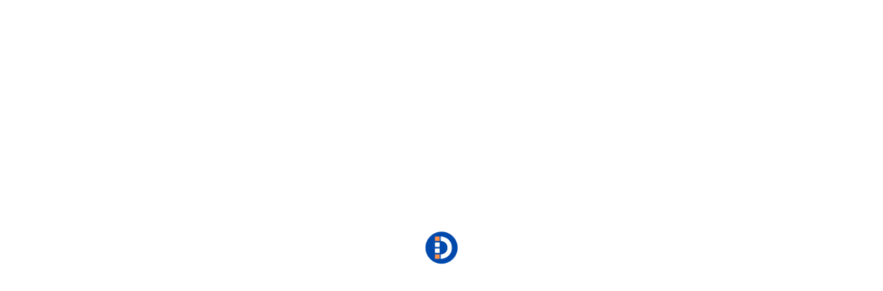

--- FILE ---
content_type: text/html; charset=utf-8
request_url: https://defiadda.com/crypto-currency/price/the-open-network/sek
body_size: 1183
content:
<!DOCTYPE html><html lang="en" dir="ltr"><head><meta charSet="utf-8"/><meta name="viewport" content="width=device-width"/><meta name="next-head-count" content="2"/><link rel="preconnect" href="https://securepubads.g.doubleclick.net"/><link rel="preconnect" href="https://www.google-analytics.com"/><link rel="preconnect" href="https://fonts.gstatic.com"/><link rel="preconnect" href="https://www.googletagmanager.com"/><link rel="preconnect" href="https://www.gstatic.com"/><meta name="application-name" content="DefiAdda"/><meta name="apple-mobile-web-app-capable" content="yes"/><meta name="apple-mobile-web-app-status-bar-style" content="default"/><meta name="apple-mobile-web-app-title" content="DefiAdda"/><meta name="format-detection" content="telephone=no"/><meta name="mobile-web-app-capable" content="yes"/><meta name="theme-color" content="#FFFFFF"/><meta property="og:image" content="/images/defiadda_social.png"/><link rel="manifest" href="/manifest.json"/><link rel="apple-touch-icon" href="/assets/icons/icon-192x192.png"/><link rel="preload" href="/_next/static/css/02ac26acaff8e051.css" as="style"/><link rel="stylesheet" href="/_next/static/css/02ac26acaff8e051.css" data-n-g=""/><noscript data-n-css=""></noscript><script defer="" nomodule="" src="/_next/static/chunks/polyfills-42372ed130431b0a.js"></script><script src="/_next/static/chunks/webpack-990fc0f77b0c211b.js" defer=""></script><script src="/_next/static/chunks/framework-945b357d4a851f4b.js" defer=""></script><script src="/_next/static/chunks/main-736d20af2b27f476.js" defer=""></script><script src="/_next/static/chunks/pages/_app-3e26393cc0ad4113.js" defer=""></script><script src="/_next/static/chunks/2cca2479-f495ed2c02e6619d.js" defer=""></script><script src="/_next/static/chunks/6943-17ac97b5536c2f38.js" defer=""></script><script src="/_next/static/chunks/503-d3b6f6947c643fda.js" defer=""></script><script src="/_next/static/chunks/4853-3a21d5e5be30df12.js" defer=""></script><script src="/_next/static/chunks/pages/crypto-currency/price/%5Bcrypto%5D/%5Bslug%5D-5093b3de8129ac99.js" defer=""></script><script src="/_next/static/zIDEwSrS8dFCVEVTl7v6c/_buildManifest.js" defer=""></script><script src="/_next/static/zIDEwSrS8dFCVEVTl7v6c/_ssgManifest.js" defer=""></script></head><body><div id="__next"><script src="https://pagead2.googlesyndication.com/pagead/js/adsbygoogle.js?client=ca-pub-5511175937232186" crossorigin="anonymous" defer=""></script><div class="spinner"></div></div><script id="__NEXT_DATA__" type="application/json">{"props":{"pageProps":{}},"page":"/crypto-currency/price/[crypto]/[slug]","query":{},"buildId":"zIDEwSrS8dFCVEVTl7v6c","nextExport":true,"autoExport":true,"isFallback":false,"scriptLoader":[]}</script><script>
              document.addEventListener('DOMContentLoaded', () => {
                const storedTheme = localStorage.getItem('theme');
                if (storedTheme) {
                  document.documentElement.setAttribute('data-bs-theme', storedTheme);
                }
              });
              </script><script defer src="https://static.cloudflareinsights.com/beacon.min.js/vcd15cbe7772f49c399c6a5babf22c1241717689176015" integrity="sha512-ZpsOmlRQV6y907TI0dKBHq9Md29nnaEIPlkf84rnaERnq6zvWvPUqr2ft8M1aS28oN72PdrCzSjY4U6VaAw1EQ==" data-cf-beacon='{"version":"2024.11.0","token":"afca872564cd4c6f9cf6119e713a182e","r":1,"server_timing":{"name":{"cfCacheStatus":true,"cfEdge":true,"cfExtPri":true,"cfL4":true,"cfOrigin":true,"cfSpeedBrain":true},"location_startswith":null}}' crossorigin="anonymous"></script>
</body></html>

--- FILE ---
content_type: text/html; charset=utf-8
request_url: https://www.google.com/recaptcha/api2/aframe
body_size: 264
content:
<!DOCTYPE HTML><html><head><meta http-equiv="content-type" content="text/html; charset=UTF-8"></head><body><script nonce="_dFiDrA7SeWaEstnSo0AGg">/** Anti-fraud and anti-abuse applications only. See google.com/recaptcha */ try{var clients={'sodar':'https://pagead2.googlesyndication.com/pagead/sodar?'};window.addEventListener("message",function(a){try{if(a.source===window.parent){var b=JSON.parse(a.data);var c=clients[b['id']];if(c){var d=document.createElement('img');d.src=c+b['params']+'&rc='+(localStorage.getItem("rc::a")?sessionStorage.getItem("rc::b"):"");window.document.body.appendChild(d);sessionStorage.setItem("rc::e",parseInt(sessionStorage.getItem("rc::e")||0)+1);localStorage.setItem("rc::h",'1763691463017');}}}catch(b){}});window.parent.postMessage("_grecaptcha_ready", "*");}catch(b){}</script></body></html>

--- FILE ---
content_type: application/javascript; charset=UTF-8
request_url: https://defiadda.com/_next/static/zIDEwSrS8dFCVEVTl7v6c/_ssgManifest.js
body_size: -277
content:
self.__SSG_MANIFEST=new Set(["\u002F","\u002Factivity","\u002Fbitcoin-charts","\u002Fbitcoin-charts\u002Fmonthly-return","\u002Fbitcoin-charts\u002Fprice-vs-google-trend","\u002Fbitcoin-charts\u002Fquarterly-return","\u002Fbitcoin-charts\u002Freturn-halving-bar","\u002Fbitcoin-charts\u002Freturn-halving-line","\u002Fcrypto-currency","\u002Fcrypto-currency\u002F[slug]","\u002Fcrypto-currency\u002Fgainers-losers","\u002Fcrypto-currency\u002Fsatoshi-converter","\u002Fcrypto-currency\u002Fsatoshi-converter\u002F[slug]","\u002Fcrypto-currency\u002Fsip-calculator","\u002Fcrypto-currency\u002Fsip-calculator\u002F[pid]","\u002Fcrypto-interest-calculator","\u002Fcrypto-interest-calculator\u002F[slug]","\u002Fpage\u002F[slug]","\u002Fsip-calculator-mutual-fund","\u002Fusers"]);self.__SSG_MANIFEST_CB&&self.__SSG_MANIFEST_CB()

--- FILE ---
content_type: application/javascript; charset=UTF-8
request_url: https://defiadda.com/_next/static/chunks/pages/crypto-currency/price/%5Bcrypto%5D/%5Bslug%5D-5093b3de8129ac99.js
body_size: 4317
content:
(self.webpackChunk_N_E=self.webpackChunk_N_E||[]).push([[731],{81463:function(e,t,a){var n=a(96411);e.exports=function(e){if("string"==typeof e){var t=e.toUpperCase();if(n.hasOwnProperty(t))return n[t]}},e.exports.currencySymbolMap=n},96411:function(e){e.exports={AED:"د.إ",AFN:"؋",ALL:"L",AMD:"֏",ANG:"ƒ",AOA:"Kz",ARS:"$",AUD:"$",AWG:"ƒ",AZN:"₼",BAM:"KM",BBD:"$",BDT:"৳",BGN:"лв",BHD:".د.ب",BIF:"FBu",BMD:"$",BND:"$",BOB:"$b",BRL:"R$",BSD:"$",BTC:"฿",BTN:"Nu.",BWP:"P",BYR:"Br",BYN:"Br",BZD:"BZ$",CAD:"$",CDF:"FC",CHF:"CHF",CLP:"$",CNY:"\xa5",COP:"$",CRC:"₡",CUC:"$",CUP:"₱",CVE:"$",CZK:"Kč",DJF:"Fdj",DKK:"kr",DOP:"RD$",DZD:"دج",EEK:"kr",EGP:"\xa3",ERN:"Nfk",ETB:"Br",ETH:"Ξ",EUR:"€",FJD:"$",FKP:"\xa3",GBP:"\xa3",GEL:"₾",GGP:"\xa3",GHC:"₵",GHS:"GH₵",GIP:"\xa3",GMD:"D",GNF:"FG",GTQ:"Q",GYD:"$",HKD:"$",HNL:"L",HRK:"kn",HTG:"G",HUF:"Ft",IDR:"Rp",ILS:"₪",IMP:"\xa3",INR:"₹",IQD:"ع.د",IRR:"﷼",ISK:"kr",JEP:"\xa3",JMD:"J$",JOD:"JD",JPY:"\xa5",KES:"KSh",KGS:"лв",KHR:"៛",KMF:"CF",KPW:"₩",KRW:"₩",KWD:"KD",KYD:"$",KZT:"лв",LAK:"₭",LBP:"\xa3",LKR:"₨",LRD:"$",LSL:"M",LTC:"Ł",LTL:"Lt",LVL:"Ls",LYD:"LD",MAD:"MAD",MDL:"lei",MGA:"Ar",MKD:"ден",MMK:"K",MNT:"₮",MOP:"MOP$",MRO:"UM",MRU:"UM",MUR:"₨",MVR:"Rf",MWK:"MK",MXN:"$",MYR:"RM",MZN:"MT",NAD:"$",NGN:"₦",NIO:"C$",NOK:"kr",NPR:"₨",NZD:"$",OMR:"﷼",PAB:"B/.",PEN:"S/.",PGK:"K",PHP:"₱",PKR:"₨",PLN:"zł",PYG:"Gs",QAR:"﷼",RMB:"￥",RON:"lei",RSD:"Дин.",RUB:"₽",RWF:"R₣",SAR:"﷼",SBD:"$",SCR:"₨",SDG:"ج.س.",SEK:"kr",SGD:"$",SHP:"\xa3",SLL:"Le",SOS:"S",SRD:"$",SSP:"\xa3",STD:"Db",STN:"Db",SVC:"$",SYP:"\xa3",SZL:"E",THB:"฿",TJS:"SM",TMT:"T",TND:"د.ت",TOP:"T$",TRL:"₤",TRY:"₺",TTD:"TT$",TVD:"$",TWD:"NT$",TZS:"TSh",UAH:"₴",UGX:"USh",USD:"$",UYU:"$U",UZS:"лв",VEF:"Bs",VND:"₫",VUV:"VT",WST:"WS$",XAF:"FCFA",XBT:"Ƀ",XCD:"$",XOF:"CFA",XPF:"₣",YER:"﷼",ZAR:"R",ZWD:"Z$"}},5450:function(e,t,a){(window.__NEXT_P=window.__NEXT_P||[]).push(["/crypto-currency/price/[crypto]/[slug]",function(){return a(57576)}])},86595:function(e,t,a){"use strict";var n=a(85893);a(67294);var r=a(11163),s=a(76720),c=a(67814),l=a(59417);t.Z=()=>{let e=(0,r.useRouter)();return(0,n.jsxs)(s.Z,{variant:"light",onClick:()=>{e.back()},className:"mt-2",size:"sm",children:[(0,n.jsx)(c.G,{icon:l.acZ,className:"me-2"}),"Back"]})}},76571:function(e,t,a){"use strict";var n=a(85893);a(67294);var r=a(9008),s=a.n(r),c=a(4298),l=a.n(c);t.Z=e=>{let t="https://defiadda.com";return(0,n.jsx)(n.Fragment,{children:(0,n.jsxs)(s(),{children:[(0,n.jsx)("title",{children:"".concat(e.data.title," - Defiadda")}),(0,n.jsx)("link",{rel:"canonical",href:t+e.data.path}),(0,n.jsx)("link",{rel:"icon",href:t+"/favicon.ico"}),(0,n.jsx)("meta",{name:"description",content:e.data.description}),(0,n.jsx)("meta",{property:"og:title",content:e.data.title}),(0,n.jsx)("meta",{property:"og:description",content:e.data.description}),(0,n.jsx)("meta",{property:"og:type",content:e.data.ogType?e.data.ogType:"website"}),(0,n.jsx)("meta",{property:"og:url",content:t+e.data.path}),(0,n.jsx)("meta",{property:"og:image",content:e.data.ogImage?e.data.ogImage:t+"/images/defiadda_social_new.png"}),(0,n.jsx)("meta",{name:"twitter:card",content:"summary_large_image"}),(0,n.jsx)("meta",{name:"twitter:title",content:e.data.title}),(0,n.jsx)("meta",{name:"twitter:description",content:e.data.description}),(0,n.jsx)("meta",{name:"twitter:image",content:e.data.ogImage||"".concat(t,"/images/defiadda_social_new.png")}),(0,n.jsx)("meta",{name:"twitter:site",content:"@defiadda"}),e.data.noIndex?(0,n.jsx)("meta",{name:"robots",content:"noindex"}):"",(0,n.jsx)(l(),{id:"adsense",strategy:"lazyOnload",children:"(adsbygoogle = window.adsbygoogle || []).push({});"})]})})}},37719:function(e,t,a){"use strict";var n=a(8100);let r=e=>fetch(e).then(e=>e.json());t.Z=function(e){let{data:t,error:a}=(0,n.ZP)(e,r,{refreshInterval:6e4,focusThrottleInterval:6e4,errorRetryInterval:6e4});return a?"error":t||"loading"}},57576:function(e,t,a){"use strict";let n;a.r(t),a.d(t,{default:function(){return Z}});var r=a(85893),s=a(11163),c=a(94853),l=a(67294);async function i(e){var t;let a="https://symbol-search.tradingview.com/local_search/v3/?text=".concat(encodeURIComponent(e),"&hl=1&exchange=&lang=&search_type=undefined&promo=true"),n=await fetch(a,{mode:"cors"});if(!n.ok)throw Error("Symbol search failed (".concat(n.status,")"));let r=await n.json(),s=Array.isArray(null==r?void 0:r.symbols)?r.symbols:[];if(0===s.length)return null;let c=s[0];return(null==c?void 0:c.exchange)&&(null==c?void 0:c.symbol)?"".concat(c.exchange.toUpperCase(),":").concat((t=c.symbol)?t.replace(/<\/?em>/g,""):null):null}var o=e=>{let{currency:t}=e,a=(0,l.useRef)(null),[s,c]=(0,l.useState)(null),o=(0,l.useMemo)(()=>localStorage.getItem("theme")||"light",[]);(0,l.useEffect)(()=>{if(!t)return;let e=new AbortController;return(async()=>{try{let a="".concat(t,"USDT"),n=await i(a);n||(n=await i(t)),n||(n="BINANCE:".concat(t,"USDT")),e.signal.aborted||c(n)}catch(a){e.signal.aborted||c("BINANCE:".concat(t,"USDT"))}})(),()=>e.abort()},[t]),(0,l.useEffect)(()=>{if(!s||!a.current)return;let e=!1;return(window.TradingView?Promise.resolve():(n||(n=new Promise((e,t)=>{let a=document.createElement("script");a.src="https://s3.tradingview.com/tv.js",a.async=!0,a.onload=()=>e(),a.onerror=()=>t(Error("Failed to load TradingView script")),document.head.appendChild(a)})),n)).then(()=>{e||(a.current.innerHTML="",new window.TradingView.widget({autosize:!0,symbol:s,interval:"240",timezone:"Etc/UTC",theme:o,style:"3",locale:"en",toolbar_bg:"#f1f3f6",enable_publishing:!1,hide_top_toolbar:!1,withdateranges:!0,hide_legend:!0,hide_volume:!1,save_image:!1,container_id:a.current.id,range:"YTD"}))}).catch(()=>{}),()=>{e=!0,a.current&&(a.current.innerHTML="")}},[s,o]);let d=(0,l.useMemo)(()=>"tradingview_".concat(Math.random().toString(36).slice(2,9)),[]);return(0,r.jsx)("div",{className:"mb-3",children:(0,r.jsxs)("div",{className:"tradingview-widget-container",children:[(0,r.jsx)("div",{id:d,ref:a,style:{height:500}}),(0,r.jsx)("div",{className:"tradingview-widget-container__widget"})]})})};async function d(e){var t;let a="https://symbol-search.tradingview.com/local_search/v3/?text=".concat(encodeURIComponent(e),"&hl=1&exchange=&lang=&search_type=undefined&promo=true"),n=await fetch(a,{mode:"cors"});if(!n.ok)throw Error("Symbol search failed (".concat(n.status,")"));let r=await n.json(),s=Array.isArray(null==r?void 0:r.symbols)?r.symbols:[];if(0===s.length)return null;let c=s[0];return(null==c?void 0:c.exchange)&&(null==c?void 0:c.symbol)?"".concat(c.exchange.toUpperCase(),":").concat((t=c.symbol)?t.replace(/<\/?em>/g,""):null):null}var u=e=>{let{currency:t}=e,[a,n]=(0,l.useState)(null),s=(0,l.useMemo)(()=>localStorage.getItem("theme")||"light",[]);return(0,l.useEffect)(()=>{t&&(async()=>{try{let e=await d("".concat(t,"USDT"));n(e)}catch(e){n(null)}})()},[t]),(0,l.useEffect)(()=>{if(!a)return;let e=document.getElementById("technicalViewContainer");if(!e)return;e.innerHTML="";let t=document.createElement("script");return t.src="https://s3.tradingview.com/external-embedding/embed-widget-technical-analysis.js",t.async=!0,t.id="tchnical-indicator",t.innerHTML=JSON.stringify({interval:"1m",width:"100%",isTransparent:!1,height:"100%",symbol:a,showIntervalTabs:!0,locale:"en",colorTheme:s,largeChartUrl:"https://defiadda.com"}),e.appendChild(t),()=>{e.innerHTML=""}},[a,s]),(0,r.jsx)("div",{id:"technicalViewContainer",style:{height:450},children:(0,r.jsx)("div",{className:"tradingview-widget-container",children:(0,r.jsx)("div",{className:"tradingview-widget-container__widget"})})})},m=a(19101),h=a(68070),p=a(32121),g=a(3106),y=a(5347),x=a(37719),j=a(81463),_=a.n(j),f=a(76571),N=a(67814),S=a(59417),v=a(2116),T=a(7122),D=a(82800),w=a(70525),b=function(e){let[t,a]=(0,l.useState)(1),[n,s]=(0,l.useState)(e.price);function c(t){let{name:n,value:r}=t.target,c=null,l=null,i=null;i=""==r?0:r,[n]=="price"?(c=Number.parseFloat(i/e.price),l=Number.parseFloat(i)):[n]=="cryptoQuantity"&&(c=i,l=Number.parseFloat(e.price)*Number.parseFloat(i)),c<0&&l<0&&(c=0,l=0),a(c),s(l)}return(0,r.jsxs)("div",{children:[(0,r.jsxs)(v.Z,{className:"d-flex align-items-center justify-content-evenly",children:[(0,r.jsxs)(h.Z,{sm:5,className:"my-1",children:[(0,r.jsx)(v.Z.Label,{className:"d-none",htmlFor:"inlineFormInputGroupUsername",children:e.crypto}),(0,r.jsxs)(T.Z,{children:[(0,r.jsx)(T.Z.Text,{children:(0,r.jsx)("img",{width:"20",src:e.img,alt:e.crypto})}),(0,r.jsx)(D.Z,{type:"number",name:"cryptoQuantity",onChange:c,value:t})]})]}),(0,r.jsx)(h.Z,{sm:1,children:(0,r.jsx)("p",{className:"text-center text-success h4 m-2",children:(0,r.jsx)(N.G,{icon:S.O8f})})}),(0,r.jsxs)(h.Z,{sm:5,className:"my-1",children:[(0,r.jsx)(v.Z.Label,{className:"d-none",htmlFor:"inlineFormInputGroupUsername",children:e.currency}),(0,r.jsxs)(T.Z,{children:[(0,r.jsx)(T.Z.Text,{children:_()(e.currency.toUpperCase())}),(0,r.jsx)(D.Z,{type:"number",name:"price",onChange:c,value:n})]})]})]}),(0,r.jsxs)(w.Z,{className:"text-center mt-3",variant:"secondary",children:["The value of ",t," ",e.symbol.toUpperCase()," is"," ",_()(e.currency.toUpperCase()),n]})]})},C=a(86595),Z=function(){let e=(0,s.useRouter)(),[t,a]=(0,l.useState)(null),[n,i]=(0,l.useState)(!0),d=(0,x.Z)("https://api.coingecko.com/api/v3/coins/".concat(e.query.crypto));return("loading"!==d&&(null==d?void 0:d.symbol)&&(null==d?void 0:d.market_data.current_price[e.query.slug])!==(null==t?void 0:t.market_data.current_price[e.query.slug])&&(a(d),i(!1)),n&&!t)?(0,r.jsx)(y.Z,{type:"full-width"}):(0,r.jsxs)(r.Fragment,{children:[(0,r.jsx)(f.Z,{data:{title:"Live Chart: Current ".concat(t.name," Price in ").concat(e.query.slug.toUpperCase()),description:"Get current ".concat(t.name," price in ").concat(e.query.slug.toUpperCase(),". View ").concat(t.name," live chart and convert ").concat(t.symbol.toUpperCase()," to ").concat(e.query.slug.toUpperCase(),". Get live price feeds and trading signal of the crypto currency"),path:e.asPath}}),(0,r.jsx)(c.Z,{layout:"full-width",children:(0,r.jsxs)(m.Z,{className:"mb-4",children:[(0,r.jsx)(m.Z,{className:"mb-4",children:(0,r.jsxs)(h.Z,{children:[(0,r.jsxs)("div",{children:[(0,r.jsx)(C.Z,{}),(0,r.jsx)("img",{src:t.image.small,alt:t.name,className:"d-none"}),(0,r.jsxs)("h3",{className:"display-5",children:[t.name," ",(0,r.jsx)("span",{className:"h5 text-secondary",children:t.symbol.toUpperCase()})]})]}),(0,r.jsxs)("div",{className:"price",children:[(0,r.jsx)("span",{className:"h2 me-2",children:"".concat(_()(e.query.slug)," ").concat(t.market_data.current_price[e.query.slug])}),(0,r.jsxs)("span",{className:"p-1 me-2 rounded ".concat(t.market_data.price_change_percentage_24h>0?"alert-success":"alert-danger"),children:[t.market_data.price_change_percentage_24h>0?(0,r.jsx)(N.G,{icon:S.FPD}):(0,r.jsx)(N.G,{icon:S.r5q})," "+Math.abs(t.market_data.price_change_percentage_24h.toFixed(2))+" %"]})]}),(0,r.jsxs)("div",{className:"meta mt-1",children:[(0,r.jsx)("small",{children:"Rank #".concat(t.market_cap_rank)}),(0,r.jsxs)("small",{className:"p-1 rounded ".concat(t.market_data.price_change_24h_in_currency[[e.query.slug]]>0?"text-success":"text-danger"),children:[t.market_data.price_change_24h_in_currency[[e.query.slug]]>0?(0,r.jsx)(N.G,{icon:S.r8p}):(0,r.jsx)(N.G,{icon:S.Nw4})," "+_()(e.query.slug)+Math.abs(t.market_data.price_change_24h_in_currency[[e.query.slug]].toFixed(2))+" in 24hours"]})]})]})}),(0,r.jsxs)("h2",{className:"d-none",children:[t.name," Live Price Chart"]}),(0,r.jsx)(o,{currency:t.symbol.toUpperCase()}),(0,r.jsxs)(h.Z,{md:"8",children:[(0,r.jsx)(b,{price:t.market_data.current_price[e.query.slug],currency:e.query.slug,crypto:t.id,img:t.image.small,symbol:t.symbol}),(0,r.jsx)(p.Z,{className:"mt-3",children:(0,r.jsxs)(p.Z.Body,{children:[(0,r.jsxs)(p.Z.Title,{children:["What is ",t.name,"?"]}),(0,r.jsx)("small",{dangerouslySetInnerHTML:{__html:t.description.en}})]})})]}),(0,r.jsxs)(h.Z,{md:"4",children:[(0,r.jsx)(p.Z,{className:"mb-3",children:(0,r.jsx)(u,{currency:t.symbol.toUpperCase()})}),(0,r.jsx)(p.Z,{children:(0,r.jsxs)(g.Z,{className:"small",children:[(0,r.jsxs)(g.Z.Item,{children:["Market Cap"," ",(0,r.jsx)("span",{className:"float-right",children:_()(e.query.slug)+t.market_data.market_cap[e.query.slug].toLocaleString("en-US")})]}),(0,r.jsxs)(g.Z.Item,{children:["Fully Diluted Valuation"," ",(0,r.jsx)("span",{className:"float-right",children:_()(e.query.slug)+t.market_data.fully_diluted_valuation[e.query.slug].toLocaleString("en-US")})]}),(0,r.jsxs)(g.Z.Item,{children:["24H Trading Vol"," ",(0,r.jsx)("span",{className:"float-right",children:_()(e.query.slug)+t.market_data.total_volume[e.query.slug].toLocaleString("en-US")})]}),(0,r.jsxs)(g.Z.Item,{children:["Circulating Supply"," ",(0,r.jsx)("span",{className:"float-right",children:t.market_data.circulating_supply.toLocaleString("en-US")})]}),(0,r.jsxs)(g.Z.Item,{children:["Total Supply"," ",(0,r.jsx)("span",{className:"float-right",children:t.market_data.total_supply.toLocaleString("en-US")})]}),(0,r.jsxs)(g.Z.Item,{children:["Max Supply"," ",(0,r.jsx)("span",{className:"float-right",children:t.market_data.max_supply&&t.market_data.max_supply.toLocaleString("en-US")})]})]})})]})]})})]})}}},function(e){e.O(0,[7948,6943,503,4853,2888,9774,179],function(){return e(e.s=5450)}),_N_E=e.O()}]);

--- FILE ---
content_type: application/javascript; charset=UTF-8
request_url: https://defiadda.com/_next/static/chunks/503-d3b6f6947c643fda.js
body_size: 5585
content:
(self.webpackChunk_N_E=self.webpackChunk_N_E||[]).push([[503,4659,885,7228,6761,5462,9996],{32602:function(e,t,r){"use strict";Object.defineProperty(t,"__esModule",{value:!0}),function(e,t){for(var r in t)Object.defineProperty(e,r,{enumerable:!0,get:t[r]})}(t,{default:function(){return u},noSSR:function(){return o}});let n=r(38754);r(85893),r(67294);let a=n._(r(35491));function i(e){return{default:(null==e?void 0:e.default)||e}}function o(e,t){return delete t.webpack,delete t.modules,e(t)}function u(e,t){let r=a.default,n={loading:e=>{let{error:t,isLoading:r,pastDelay:n}=e;return null}};e instanceof Promise?n.loader=()=>e:"function"==typeof e?n.loader=e:"object"==typeof e&&(n={...n,...e});let u=(n={...n,...t}).loader;return(n.loadableGenerated&&(n={...n,...n.loadableGenerated},delete n.loadableGenerated),"boolean"!=typeof n.ssr||n.ssr)?r({...n,loader:()=>null!=u?u().then(i):Promise.resolve(i(()=>null))}):(delete n.webpack,delete n.modules,o(r,n))}("function"==typeof t.default||"object"==typeof t.default&&null!==t.default)&&void 0===t.default.__esModule&&(Object.defineProperty(t.default,"__esModule",{value:!0}),Object.assign(t.default,t),e.exports=t.default)},1159:function(e,t,r){"use strict";Object.defineProperty(t,"__esModule",{value:!0}),Object.defineProperty(t,"LoadableContext",{enumerable:!0,get:function(){return n}});let n=r(38754)._(r(67294)).default.createContext(null)},35491:function(e,t,r){"use strict";Object.defineProperty(t,"__esModule",{value:!0}),Object.defineProperty(t,"default",{enumerable:!0,get:function(){return f}});let n=r(38754)._(r(67294)),a=r(1159),i=[],o=[],u=!1;function l(e){let t=e(),r={loading:!0,loaded:null,error:null};return r.promise=t.then(e=>(r.loading=!1,r.loaded=e,e)).catch(e=>{throw r.loading=!1,r.error=e,e}),r}class s{promise(){return this._res.promise}retry(){this._clearTimeouts(),this._res=this._loadFn(this._opts.loader),this._state={pastDelay:!1,timedOut:!1};let{_res:e,_opts:t}=this;e.loading&&("number"==typeof t.delay&&(0===t.delay?this._state.pastDelay=!0:this._delay=setTimeout(()=>{this._update({pastDelay:!0})},t.delay)),"number"==typeof t.timeout&&(this._timeout=setTimeout(()=>{this._update({timedOut:!0})},t.timeout))),this._res.promise.then(()=>{this._update({}),this._clearTimeouts()}).catch(e=>{this._update({}),this._clearTimeouts()}),this._update({})}_update(e){this._state={...this._state,error:this._res.error,loaded:this._res.loaded,loading:this._res.loading,...e},this._callbacks.forEach(e=>e())}_clearTimeouts(){clearTimeout(this._delay),clearTimeout(this._timeout)}getCurrentValue(){return this._state}subscribe(e){return this._callbacks.add(e),()=>{this._callbacks.delete(e)}}constructor(e,t){this._loadFn=e,this._opts=t,this._callbacks=new Set,this._delay=null,this._timeout=null,this.retry()}}function c(e){return function(e,t){let r=Object.assign({loader:null,loading:null,delay:200,timeout:null,webpack:null,modules:null},t),i=null;function l(){if(!i){let t=new s(e,r);i={getCurrentValue:t.getCurrentValue.bind(t),subscribe:t.subscribe.bind(t),retry:t.retry.bind(t),promise:t.promise.bind(t)}}return i.promise()}if(!u){let e=r.webpack?r.webpack():r.modules;e&&o.push(t=>{for(let r of e)if(t.includes(r))return l()})}function c(e,t){!function(){l();let e=n.default.useContext(a.LoadableContext);e&&Array.isArray(r.modules)&&r.modules.forEach(t=>{e(t)})}();let o=n.default.useSyncExternalStore(i.subscribe,i.getCurrentValue,i.getCurrentValue);return n.default.useImperativeHandle(t,()=>({retry:i.retry}),[]),n.default.useMemo(()=>{var t;return o.loading||o.error?n.default.createElement(r.loading,{isLoading:o.loading,pastDelay:o.pastDelay,timedOut:o.timedOut,error:o.error,retry:i.retry}):o.loaded?n.default.createElement((t=o.loaded)&&t.default?t.default:t,e):null},[e,o])}return c.preload=()=>l(),c.displayName="LoadableComponent",n.default.forwardRef(c)}(l,e)}function d(e,t){let r=[];for(;e.length;){let n=e.pop();r.push(n(t))}return Promise.all(r).then(()=>{if(e.length)return d(e,t)})}c.preloadAll=()=>new Promise((e,t)=>{d(i).then(e,t)}),c.preloadReady=e=>(void 0===e&&(e=[]),new Promise(t=>{let r=()=>(u=!0,t());d(o,e).then(r,r)})),window.__NEXT_PRELOADREADY=c.preloadReady;let f=c},32121:function(e,t,r){"use strict";r.d(t,{Z:function(){return E}});var n=r(93967),a=r.n(n),i=r(67294),o=r(97400),u=r(85893);let l=i.forwardRef((e,t)=>{let{className:r,bsPrefix:n,as:i="div",...l}=e;return n=(0,o.vE)(n,"card-body"),(0,u.jsx)(i,{ref:t,className:a()(r,n),...l})});l.displayName="CardBody";let s=i.forwardRef((e,t)=>{let{className:r,bsPrefix:n,as:i="div",...l}=e;return n=(0,o.vE)(n,"card-footer"),(0,u.jsx)(i,{ref:t,className:a()(r,n),...l})});s.displayName="CardFooter";var c=r(27762);let d=i.forwardRef((e,t)=>{let{bsPrefix:r,className:n,as:l="div",...s}=e,d=(0,o.vE)(r,"card-header"),f=(0,i.useMemo)(()=>({cardHeaderBsPrefix:d}),[d]);return(0,u.jsx)(c.Z.Provider,{value:f,children:(0,u.jsx)(l,{ref:t,...s,className:a()(n,d)})})});d.displayName="CardHeader";let f=i.forwardRef((e,t)=>{let{bsPrefix:r,className:n,variant:i,as:l="img",...s}=e,c=(0,o.vE)(r,"card-img");return(0,u.jsx)(l,{ref:t,className:a()(i?"".concat(c,"-").concat(i):c,n),...s})});f.displayName="CardImg";let v=i.forwardRef((e,t)=>{let{className:r,bsPrefix:n,as:i="div",...l}=e;return n=(0,o.vE)(n,"card-img-overlay"),(0,u.jsx)(i,{ref:t,className:a()(r,n),...l})});v.displayName="CardImgOverlay";let p=i.forwardRef((e,t)=>{let{className:r,bsPrefix:n,as:i="a",...l}=e;return n=(0,o.vE)(n,"card-link"),(0,u.jsx)(i,{ref:t,className:a()(r,n),...l})});p.displayName="CardLink";var h=r(99106);let m=(0,h.Z)("h6"),y=i.forwardRef((e,t)=>{let{className:r,bsPrefix:n,as:i=m,...l}=e;return n=(0,o.vE)(n,"card-subtitle"),(0,u.jsx)(i,{ref:t,className:a()(r,n),...l})});y.displayName="CardSubtitle";let b=i.forwardRef((e,t)=>{let{className:r,bsPrefix:n,as:i="p",...l}=e;return n=(0,o.vE)(n,"card-text"),(0,u.jsx)(i,{ref:t,className:a()(r,n),...l})});b.displayName="CardText";let g=(0,h.Z)("h5"),w=i.forwardRef((e,t)=>{let{className:r,bsPrefix:n,as:i=g,...l}=e;return n=(0,o.vE)(n,"card-title"),(0,u.jsx)(i,{ref:t,className:a()(r,n),...l})});w.displayName="CardTitle";let _=i.forwardRef((e,t)=>{let{bsPrefix:r,className:n,bg:i,text:s,border:c,body:d=!1,children:f,as:v="div",...p}=e,h=(0,o.vE)(r,"card");return(0,u.jsx)(v,{ref:t,...p,className:a()(n,h,i&&"bg-".concat(i),s&&"text-".concat(s),c&&"border-".concat(c)),children:d?(0,u.jsx)(l,{children:f}):f})});_.displayName="Card";var E=Object.assign(_,{Img:f,Title:w,Subtitle:y,Body:l,Link:p,Text:b,Header:d,Footer:s,ImgOverlay:v})},5152:function(e,t,r){e.exports=r(32602)},9008:function(e,t,r){e.exports=r(23867)},8100:function(e,t,r){"use strict";r.d(t,{ZP:function(){return J}});var n,a=r(67294);function i(e,t,r,n){return new(r||(r=Promise))(function(a,i){function o(e){try{l(n.next(e))}catch(e){i(e)}}function u(e){try{l(n.throw(e))}catch(e){i(e)}}function l(e){var t;e.done?a(e.value):((t=e.value)instanceof r?t:new r(function(e){e(t)})).then(o,u)}l((n=n.apply(e,t||[])).next())})}function o(e,t){var r,n,a,i,o={label:0,sent:function(){if(1&a[0])throw a[1];return a[1]},trys:[],ops:[]};return i={next:u(0),throw:u(1),return:u(2)},"function"==typeof Symbol&&(i[Symbol.iterator]=function(){return this}),i;function u(i){return function(u){return function(i){if(r)throw TypeError("Generator is already executing.");for(;o;)try{if(r=1,n&&(a=2&i[0]?n.return:i[0]?n.throw||((a=n.return)&&a.call(n),0):n.next)&&!(a=a.call(n,i[1])).done)return a;switch(n=0,a&&(i=[2&i[0],a.value]),i[0]){case 0:case 1:a=i;break;case 4:return o.label++,{value:i[1],done:!1};case 5:o.label++,n=i[1],i=[0];continue;case 7:i=o.ops.pop(),o.trys.pop();continue;default:if(!(a=(a=o.trys).length>0&&a[a.length-1])&&(6===i[0]||2===i[0])){o=0;continue}if(3===i[0]&&(!a||i[1]>a[0]&&i[1]<a[3])){o.label=i[1];break}if(6===i[0]&&o.label<a[1]){o.label=a[1],a=i;break}if(a&&o.label<a[2]){o.label=a[2],o.ops.push(i);break}a[2]&&o.ops.pop(),o.trys.pop();continue}i=t.call(e,o)}catch(e){i=[6,e],n=0}finally{r=a=0}if(5&i[0])throw i[1];return{value:i[0]?i[1]:void 0,done:!0}}([i,u])}}}var u=function(){},l=u(),s=Object,c=function(e){return e===l},d=function(e){return"function"==typeof e},f=function(e,t){return s.assign({},e,t)},v="undefined",p=function(){return typeof window!=v},h=new WeakMap,m=0,y=function(e){var t,r,n=typeof e,a=e&&e.constructor,i=a==Date;if(s(e)!==e||i||a==RegExp)t=i?e.toJSON():"symbol"==n?e.toString():"string"==n?JSON.stringify(e):""+e;else{if(t=h.get(e))return t;if(t=++m+"~",h.set(e,t),a==Array){for(r=0,t="@";r<e.length;r++)t+=y(e[r])+",";h.set(e,t)}if(a==s){t="#";for(var o=s.keys(e).sort();!c(r=o.pop());)c(e[r])||(t+=r+":"+y(e[r])+",");h.set(e,t)}}return t},b=!0,g=p(),w=typeof document!=v,_=g&&window.addEventListener?window.addEventListener.bind(window):u,E=w?document.addEventListener.bind(document):u,R=g&&window.removeEventListener?window.removeEventListener.bind(window):u,O=w?document.removeEventListener.bind(document):u,x={initFocus:function(e){return E("visibilitychange",e),_("focus",e),function(){O("visibilitychange",e),R("focus",e)}},initReconnect:function(e){var t=function(){b=!0,e()},r=function(){b=!1};return _("online",t),_("offline",r),function(){R("online",t),R("offline",r)}}},C=!p()||"Deno"in window,k=C?a.useEffect:a.useLayoutEffect,T="undefined"!=typeof navigator&&navigator.connection,N=!C&&T&&(["slow-2g","2g"].includes(T.effectiveType)||T.saveData),j=function(e){if(d(e))try{e=e()}catch(t){e=""}var t=[].concat(e),r=(e="string"==typeof e?e:(Array.isArray(e)?e.length:e)?y(e):"")?"$swr$"+e:"";return[e,t,r]},P=new WeakMap,S=function(e,t,r,n,a,i,o){void 0===o&&(o=!0);var u=P.get(e),l=u[0],s=u[1],c=u[3],d=l[t],f=s[t];if(o&&f)for(var v=0;v<f.length;++v)f[v](r,n,a);return i&&(delete c[t],d&&d[0])?d[0](2).then(function(){return e.get(t)}):e.get(t)},V=0,D=function(){return++V},L=function(){for(var e=[],t=0;t<arguments.length;t++)e[t]=arguments[t];return i(void 0,void 0,void 0,function(){var t,r,n,a,i,u,s,v,p,h,m,y,b,g,w,_,E,R,O,x;return o(this,function(o){switch(o.label){case 0:if(t=e[0],r=e[1],n=e[2],u=!!c((i="boolean"==typeof(a=e[3])?{revalidate:a}:a||{}).populateCache)||i.populateCache,s=!1!==i.revalidate,v=!1!==i.rollbackOnError,p=i.optimisticData,m=(h=j(r))[0],y=h[2],!m)return[2];if(b=P.get(t)[2],e.length<3)return[2,S(t,m,t.get(m),l,l,s,!0)];if(g=n,_=D(),b[m]=[_,0],E=!c(p),R=t.get(m),E&&(O=d(p)?p(R):p,t.set(m,O),S(t,m,O)),d(g))try{g=g(t.get(m))}catch(e){w=e}if(!(g&&d(g.then)))return[3,2];return[4,g.catch(function(e){w=e})];case 1:if(g=o.sent(),_!==b[m][0]){if(w)throw w;return[2,g]}w&&E&&v&&(u=!0,g=R,t.set(m,R)),o.label=2;case 2:return u&&(w||(d(u)&&(g=u(g,R)),t.set(m,g)),t.set(y,f(t.get(y),{error:w}))),b[m][1]=D(),[4,S(t,m,g,w,l,s,!!u)];case 3:if(x=o.sent(),w)throw w;return[2,u?x:g]}})})},I=function(e,t){for(var r in e)e[r][0]&&e[r][0](t)},M=function(e,t){if(!P.has(e)){var r=f(x,t),n={},a=L.bind(l,e),i=u;if(P.set(e,[n,{},{},{},a]),!C){var o=r.initFocus(setTimeout.bind(l,I.bind(l,n,0))),s=r.initReconnect(setTimeout.bind(l,I.bind(l,n,1)));i=function(){o&&o(),s&&s(),P.delete(e)}}return[e,a,i]}return[e,P.get(e)[4]]},A=M(new Map),F=A[0],H=f({onLoadingSlow:u,onSuccess:u,onError:u,onErrorRetry:function(e,t,r,n,a){var i=r.errorRetryCount,o=a.retryCount,u=~~((Math.random()+.5)*(1<<(o<8?o:8)))*r.errorRetryInterval;(c(i)||!(o>i))&&setTimeout(n,u,a)},onDiscarded:u,revalidateOnFocus:!0,revalidateOnReconnect:!0,revalidateIfStale:!0,shouldRetryOnError:!0,errorRetryInterval:N?1e4:5e3,focusThrottleInterval:5e3,dedupingInterval:2e3,loadingTimeout:N?5e3:3e3,compare:function(e,t){return y(e)==y(t)},isPaused:function(){return!1},cache:F,mutate:A[1],fallback:{}},{isOnline:function(){return b},isVisible:function(){var e=w&&document.visibilityState;return c(e)||"hidden"!==e}}),Z=function(e,t){var r=f(e,t);if(t){var n=e.use,a=e.fallback,i=t.use,o=t.fallback;n&&i&&(r.use=n.concat(i)),a&&o&&(r.fallback=f(a,o))}return r},G=(0,a.createContext)({}),W=function(e,t){var r=(0,a.useState)({})[1],n=(0,a.useRef)(e),i=(0,a.useRef)({data:!1,error:!1,isValidating:!1}),o=(0,a.useCallback)(function(e){var a=!1,o=n.current;for(var u in e)o[u]!==e[u]&&(o[u]=e[u],i.current[u]&&(a=!0));a&&!t.current&&r({})},[]);return k(function(){n.current=e}),[n,i.current,o]},B=function(e,t,r){var n=t[e]||(t[e]=[]);return n.push(r),function(){var e=n.indexOf(r);e>=0&&(n[e]=n[n.length-1],n.pop())}},q={dedupe:!0};s.defineProperty(function(e){var t=e.value,r=Z((0,a.useContext)(G),t),n=t&&t.provider,i=(0,a.useState)(function(){return n?M(n(r.cache||F),t):l})[0];return i&&(r.cache=i[0],r.mutate=i[1]),k(function(){return i?i[2]:l},[]),(0,a.createElement)(G.Provider,f(e,{value:r}))},"default",{value:H});var J=(n=function(e,t,r){var n=r.cache,u=r.compare,s=r.fallbackData,h=r.suspense,m=r.revalidateOnMount,y=r.refreshInterval,b=r.refreshWhenHidden,g=r.refreshWhenOffline,w=P.get(n),_=w[0],E=w[1],R=w[2],O=w[3],x=j(e),T=x[0],N=x[1],V=x[2],I=(0,a.useRef)(!1),M=(0,a.useRef)(!1),A=(0,a.useRef)(T),F=(0,a.useRef)(t),H=(0,a.useRef)(r),Z=function(){return H.current},G=function(){return Z().isVisible()&&Z().isOnline()},J=function(e){return n.set(V,f(n.get(V),e))},$=n.get(T),X=c(s)?r.fallback[T]:s,Y=c($)?X:$,z=n.get(V)||{},K=z.error,Q=!I.current,U=function(){return Q&&!c(m)?m:!Z().isPaused()&&(h?!c(Y)&&r.revalidateIfStale:c(Y)||r.revalidateIfStale)},ee=!!T&&!!t&&(!!z.isValidating||Q&&U()),et=W({data:Y,error:K,isValidating:ee},M),er=et[0],en=et[1],ea=et[2],ei=(0,a.useCallback)(function(e){return i(void 0,void 0,void 0,function(){var t,a,i,s,f,v,p,h,m,y,b,g,w;return o(this,function(o){switch(o.label){case 0:if(t=F.current,!T||!t||M.current||Z().isPaused())return[2,!1];s=!0,f=e||{},v=!O[T]||!f.dedupe,p=function(){return!M.current&&T===A.current&&I.current},h=function(){var e=O[T];e&&e[1]===i&&delete O[T]},m={isValidating:!1},y=function(){J({isValidating:!1}),p()&&ea(m)},J({isValidating:!0}),ea({isValidating:!0}),o.label=1;case 1:return o.trys.push([1,3,,4]),v&&(S(n,T,er.current.data,er.current.error,!0),r.loadingTimeout&&!n.get(T)&&setTimeout(function(){s&&p()&&Z().onLoadingSlow(T,r)},r.loadingTimeout),O[T]=[t.apply(void 0,N),D()]),a=(w=O[T])[0],i=w[1],[4,a];case 2:if(a=o.sent(),v&&setTimeout(h,r.dedupingInterval),!O[T]||O[T][1]!==i)return v&&p()&&Z().onDiscarded(T),[2,!1];if(J({error:l}),m.error=l,!c(b=R[T])&&(i<=b[0]||i<=b[1]||0===b[1]))return y(),v&&p()&&Z().onDiscarded(T),[2,!1];return u(er.current.data,a)?m.data=er.current.data:m.data=a,u(n.get(T),a)||n.set(T,a),v&&p()&&Z().onSuccess(a,T,r),[3,4];case 3:return g=o.sent(),h(),!Z().isPaused()&&(J({error:g}),m.error=g,v&&p()&&(Z().onError(g,T,r),("boolean"==typeof r.shouldRetryOnError&&r.shouldRetryOnError||d(r.shouldRetryOnError)&&r.shouldRetryOnError(g))&&G()&&Z().onErrorRetry(g,T,r,ei,{retryCount:(f.retryCount||0)+1,dedupe:!0}))),[3,4];case 4:return s=!1,y(),p()&&v&&S(n,T,m.data,m.error,!1),[2,!0]}})})},[T]),eo=(0,a.useCallback)(L.bind(l,n,function(){return A.current}),[]);if(k(function(){F.current=t,H.current=r}),k(function(){if(T){var e=T!==A.current,t=ei.bind(l,q),r=0,n=B(T,E,function(e,t,r){ea(f({error:t,isValidating:r},u(er.current.data,e)?l:{data:e}))}),a=B(T,_,function(e){if(0==e){var n=Date.now();Z().revalidateOnFocus&&n>r&&G()&&(r=n+Z().focusThrottleInterval,t())}else if(1==e)Z().revalidateOnReconnect&&G()&&t();else if(2==e)return ei()});return M.current=!1,A.current=T,I.current=!0,e&&ea({data:Y,error:K,isValidating:ee}),U()&&(c(Y)||C?t():p()&&typeof window.requestAnimationFrame!=v?window.requestAnimationFrame(t):setTimeout(t,1)),function(){M.current=!0,n(),a()}}},[T,ei]),k(function(){var e;function t(){var t=d(y)?y(Y):y;t&&-1!==e&&(e=setTimeout(r,t))}function r(){!er.current.error&&(b||Z().isVisible())&&(g||Z().isOnline())?ei(q).then(t):t()}return t(),function(){e&&(clearTimeout(e),e=-1)}},[y,b,g,ei]),(0,a.useDebugValue)(Y),h&&c(Y)&&T)throw F.current=t,H.current=r,M.current=!1,c(K)?ei(q):K;return{mutate:eo,get data(){return en.data=!0,Y},get error(){return en.error=!0,K},get isValidating(){return en.isValidating=!0,ee}}},function(){for(var e=[],t=0;t<arguments.length;t++)e[t]=arguments[t];var r=f(H,(0,a.useContext)(G)),i=d(e[1])?[e[0],e[1],e[2]||{}]:[e[0],null,(null===e[1]?e[2]:e[1])||{}],o=i[0],u=i[1],l=Z(r,i[2]),s=n,c=l.use;if(c)for(var v=c.length;v-- >0;)s=c[v](s);return s(o,u||l.fetcher,l)})}}]);

--- FILE ---
content_type: application/javascript; charset=UTF-8
request_url: https://defiadda.com/_next/static/chunks/4853-3a21d5e5be30df12.js
body_size: 3151
content:
"use strict";(self.webpackChunk_N_E=self.webpackChunk_N_E||[]).push([[4853],{94853:function(e,s,a){a.d(s,{Z:function(){return M}});var l=a(85893),i=a(67294),c=a(78577),n=a(91329),t=a(76720),r=a(58820),d=a(41664),o=a.n(d),h=a(33299),m=a(17865),x=a(10610),u=a(67814),j=a(59417),p=()=>{let[e,s]=(0,i.useState)(0);return(0,i.useEffect)(()=>{(0,x.rj)().then(e=>e?s(e):s(0))},[]),(0,l.jsxs)(l.Fragment,{children:[(0,l.jsx)(u.G,{icon:j.qmU}),(0,l.jsx)("span",{className:e>0?"notifcation-pill bg-danger":"notifcation-pill bg-secondary",children:e})]})},f=a(15605),g=a(41874),y=a(93024),v=a(77718),N=a(21575),b=a(5152),k=a.n(b);let Z=k()(()=>a.e(5633).then(a.bind(a,55633)),{loadableGenerated:{webpack:()=>[55633]},ssr:!1});function w(e){var s,a,c,r,d;let{data:x,status:p}=(0,h.useSession)(),[b,k]=(0,i.useState)();return(0,i.useEffect)(()=>{"authenticated"===p&&(window.dataLayer=window.dataLayer||[],window.dataLayer.push({user_id:x.user.id}))},[p]),(0,l.jsxs)("div",{className:"sticky-sidebar d-flex align-items-start flex-column",children:[(0,l.jsxs)("div",{className:"w-100 branding p-2",children:[(0,l.jsxs)(o(),{href:"/",passHref:!0,children:[(0,l.jsx)(f.Z,{src:m.Z.getImage("defiadda_logo.png"),alt:"Website Logo",width:40,height:40}),(0,l.jsx)("span",{className:"ms-2 link-body-emphasis",children:"DefiAdda"})]}),e.isMenu&&(0,l.jsx)("div",{className:"btn float-end",onClick:e.handleClose,children:(0,l.jsx)(u.G,{icon:j.YIN,className:"h3 "})})]}),(0,l.jsxs)(n.Z,{className:"flex-column ".concat(e.isMenu&&"ps-4"),children:[(0,l.jsx)(o(),{legacyBehavior:!0,href:"/",children:(0,l.jsxs)(n.Z.Link,{href:"/",className:"link-body-emphasis",children:[(0,l.jsx)(u.G,{icon:j.J9Y,className:"text-secondary"})," ",(0,l.jsx)("span",{className:"ms-2",children:"Home"})]})}),(0,l.jsx)(o(),{legacyBehavior:!0,href:"/activity",children:(0,l.jsxs)(n.Z.Link,{href:"/activity",className:"link-body-emphasis",children:[(0,l.jsx)(u.G,{icon:j.Fwd,className:"text-secondary"})," ",(0,l.jsx)("span",{className:"ms-2",children:"Activity"})]})}),(0,l.jsx)(o(),{legacyBehavior:!0,href:"/crypto-news/",children:(0,l.jsxs)(n.Z.Link,{href:"/crypto-news/",className:"link-body-emphasis",children:[(0,l.jsx)(u.G,{icon:j.Xgz,className:"text-secondary"})," ",(0,l.jsx)("span",{className:"ms-2",children:"News"})]})}),(0,l.jsx)(o(),{legacyBehavior:!0,href:"/crypto-video/",children:(0,l.jsxs)(n.Z.Link,{href:"/crypto-video/",className:"link-body-emphasis",children:[(0,l.jsx)(u.G,{icon:y.opf,className:"text-secondary"})," ",(0,l.jsx)("span",{className:"ms-2",children:"Video"})]})}),(0,l.jsx)(o(),{legacyBehavior:!0,href:"/bitcoin-charts/",children:(0,l.jsxs)(n.Z.Link,{href:"/bitcoin-charts/",className:"link-body-emphasis",children:[(0,l.jsx)(u.G,{icon:y.IxA,className:"text-secondary"})," ",(0,l.jsx)("span",{className:"ms-2",children:"Bitcoin charts"})]})}),(0,l.jsxs)(n.Z.Link,{className:"link-body-emphasis",onClick:()=>k(!b),"aria-controls":"collapse-calculator","aria-expanded":b,children:[(0,l.jsx)(u.G,{icon:j.USL,className:"text-secondary"})," ",(0,l.jsx)("span",{className:"ms-2 me-2",children:"Calculators"}),(0,l.jsx)(u.G,{icon:b?j.l1h:j.eW2})]}),(0,l.jsx)(v.Z,{in:b,children:(0,l.jsxs)(n.Z,{className:"flex-column fs-6",children:[(0,l.jsx)(o(),{legacyBehavior:!0,href:"/crypto-currency/sip-calculator",children:(0,l.jsx)(n.Z.Link,{className:"link-body-emphasis",href:"/crypto-currency/sip-calculator",children:"Crypto Sip Calculator"})}),(0,l.jsx)(o(),{legacyBehavior:!0,href:"/crypto-interest-calculator/",children:(0,l.jsx)(n.Z.Link,{className:"link-body-emphasis",href:"/crypto-interest-calculator/",children:"Crypto APY Calculator"})}),(0,l.jsx)(o(),{legacyBehavior:!0,href:"/crypto-currency/satoshi-converter",children:(0,l.jsx)(n.Z.Link,{className:"link-body-emphasis",href:"/crypto-currency/satoshi-converter",children:"Satoshi Converter"})}),(0,l.jsx)(o(),{legacyBehavior:!0,href:"/sip-calculator-mutual-fund",children:(0,l.jsx)(n.Z.Link,{className:"link-body-emphasis",href:"/sip-calculator-mutual-fund",children:"Mutual Fund Calculator"})})]})}),(0,l.jsx)(o(),{legacyBehavior:!0,href:"/page/contact-us",children:(0,l.jsxs)(n.Z.Link,{href:"/page/contact-us",className:"link-body-emphasis",children:[(0,l.jsx)(u.G,{icon:j.eb4,className:"text-secondary"})," ",(0,l.jsx)("span",{className:"ms-2",children:"Contact us"})]})})]}),(0,l.jsx)("hr",{className:"w-100 border opacity-50"}),(0,l.jsxs)(n.Z,{className:"flex-column ".concat(e.isMenu&&"ps-4"),children:[(0,l.jsx)(n.Z.Link,{className:"link-body-emphasis",children:(0,l.jsx)(Z,{})}),(0,l.jsx)(n.Z.Item,{className:"nav-link link-body-emphasis",children:(0,l.jsx)(N.Z,{})}),(0,l.jsxs)(o(),{className:"nav-link link-body-emphasis",href:"/page/install-defiadda-app",children:[(0,l.jsx)(u.G,{icon:y.usd,className:"text-secondary"}),(0,l.jsx)("span",{className:"ms-2",children:"Install App"})]})]}),(0,l.jsxs)("div",{className:"profile-section mt-auto",children:["authenticated"===p&&(0,l.jsxs)(g.Z,{children:[(0,l.jsxs)(g.Z.Toggle,{variant:"transparent",id:"dropdown-basic",className:"d-flex align-items-center mb-2",children:[(0,l.jsx)(f.Z,{src:(null==x?void 0:null===(a=x.user)||void 0===a?void 0:null===(s=a.avatar)||void 0===s?void 0:s.url)||"/default-avatar.png",alt:"Profile",width:30,height:30,roundedCircle:!0}),(0,l.jsx)("div",{className:"w-50 overflow-hidden ms-2 me-1",children:null==x?void 0:null===(c=x.user)||void 0===c?void 0:c.name})]}),(0,l.jsxs)(g.Z.Menu,{children:[(0,l.jsx)(g.Z.Item,{href:"/user/".concat(null==x?void 0:null===(r=x.user)||void 0===r?void 0:r.slug,"/edit-profile"),children:"Profile"}),(0,l.jsx)(g.Z.Item,{href:"/user/".concat(null==x?void 0:null===(d=x.user)||void 0===d?void 0:d.slug,"/setting"),children:"Settings"}),(0,l.jsx)(g.Z.Divider,{}),(0,l.jsx)(g.Z.Item,{href:"/api/auth/signout",children:"Logout"})]})]}),"unauthenticated"===p&&(0,l.jsx)("div",{className:"p-3",children:(0,l.jsx)(o(),{href:"/account/login",className:"mb-2 me-2",children:(0,l.jsxs)(t.Z,{variant:"primary",size:"lg",children:[(0,l.jsx)(u.G,{icon:j.byT})," Log In"]})})})]})]})}function C(){let{data:e,status:s}=(0,h.useSession)(),[a,d]=(0,i.useState)(!1),x=()=>d(!1);return(0,i.useEffect)(()=>{"authenticated"===s&&(window.dataLayer=window.dataLayer||[],window.dataLayer.push({user_id:e.user.id}))},[s]),(0,l.jsx)(c.Z,{fixed:"top",className:"bg-body-tertiary",children:(0,l.jsxs)("header",{id:"header",className:"w-100 d-flex justify-content-around",children:[(0,l.jsx)("div",{className:"btn",onClick:()=>d(!0),children:(0,l.jsx)(u.G,{icon:j.xiG})}),(0,l.jsx)("div",{className:"ms-3",children:(0,l.jsxs)(c.Z.Brand,{href:"/",className:"text-center",children:[(0,l.jsx)("img",{alt:"defiadda_logo",src:m.Z.getImage("defiadda_logo.png"),width:"35",height:"35",className:"d-inline-block align-top"})," "]})}),(0,l.jsx)("div",{className:"mt-1",children:"authenticated"===s?(0,l.jsx)(o(),{legacyBehavior:!0,href:"/user/".concat(e.user.slug,"/notifications"),children:(0,l.jsx)(n.Z.Link,{style:{width:"30px",textAlign:"left"},href:"/user/".concat(e.user.slug,"/notifications"),children:(0,l.jsx)(p,{})})}):(0,l.jsx)(o(),{href:"/account/login",children:(0,l.jsxs)(t.Z,{variant:"primary",size:"sm",children:[(0,l.jsx)(u.G,{icon:j.byT})," Log In"]})})}),(0,l.jsx)(r.Z,{show:a,onHide:x,scroll:!1,className:"d-block d-md-block d-lg-none",style:{maxWidth:"220px"},children:(0,l.jsx)(w,{isMenu:!0,handleClose:x})})]})})}var L=a(97375),S=a(19101),G=a(68070),B=a(11163),I=a(81806);function P(){let e=(0,B.useRouter)(),s={"crypto-currency":"Cryptocurrencies","sip-calculator":"SIP Calculator","dca-calculator":"DCA Calculator","crypto-interest-calculator":"Cryptocurrency Interest Calculator",price:"Price","satoshi-converter":"Satoshi Converter","sip-calculator-mutual-fund":"Mutual Fund SIP Calculators",blog:"Blog",page:"Page"},a=e.asPath.split("?")[0].split("/"),i="",c=[];c.push((0,l.jsx)("li",{className:"breadcrumb-item",children:(0,l.jsx)(o(),{legacyBehavior:!0,href:"/",children:(0,l.jsx)("a",{className:"link-body-emphasis",children:"Home"})})},"home"));for(let e=0;e<a.length&&"price"!=a[e];e++){i=i+a[e]+"/";let n=e==a.length-1?"text-muted":"link-body-emphasis";if("convert"==a[e]){let t=s[a[e]]?s[a[e]]:a[e].replace(/-/g," ");c.push((0,l.jsx)("li",{className:"breadcrumb-item",children:(0,l.jsx)(o(),{legacyBehavior:!0,href:i,children:(0,l.jsx)("a",{className:n,children:t})})},a[e]));break}if(a[e].includes("#"));else if(""!=a[e]){let t=s[a[e]]?s[a[e]]:a[e].replace(/-/g," ");c.push((0,l.jsx)("li",{className:"breadcrumb-item",children:(0,l.jsx)(o(),{legacyBehavior:!0,href:i,children:(0,l.jsx)("a",{className:n,children:t})})},a[e]))}}return(0,l.jsx)(I.Z,{className:"m-0",children:c})}var _=e=>{let{children:s}=e;return(0,l.jsx)("div",{className:"right-sidebar pt-2",children:s})};let A=k()(()=>a.e(2590).then(a.bind(a,32590)),{loadableGenerated:{webpack:()=>[32590]}});var E=e=>(0,l.jsx)("div",{id:"defiadda_ads",className:"mx-auto text-center",children:(0,l.jsx)(A,{className:e.adType?e.adType:"adsense-responsive",adSlot:e.adSlot})}),F=()=>{let[e,s]=(0,i.useState)(!1),[a,c]=(0,i.useState)(null);return(0,i.useEffect)(()=>{let e=e=>{e.preventDefault(),s(!0),c(e)};return window.addEventListener("beforeinstallprompt",e),()=>window.removeEventListener("beforeinstallprompt",e)},[]),(0,l.jsx)(l.Fragment,{children:e?(0,l.jsxs)("div",{className:"pwa d-md-none bg-light-subtle",children:[(0,l.jsx)("div",{onClick:()=>s(!1),children:(0,l.jsx)(u.G,{icon:j.YIN})}),(0,l.jsx)("div",{children:(0,l.jsx)("img",{src:"/images/defiadda_logo.png",width:"40"})}),(0,l.jsxs)("div",{children:[(0,l.jsx)("small",{className:"d-block",children:"Continue in app"}),(0,l.jsx)("small",{children:"Crypto prices, news and more"})]}),(0,l.jsx)("div",{children:(0,l.jsx)(t.Z,{variant:"success",size:"sm",onClick:e=>{e.preventDefault(),a&&a.prompt()},className:"ml-auto",children:"Open App"})})]}):(0,l.jsx)("div",{className:"pwa d-md-none d-flex bg-light-subtle",children:(0,l.jsx)(E,{adSlot:"8178845094",adType:"adsense-top-sticky"})})})},D=function(){let e;let{data:s,status:a}=(0,h.useSession)(),i=(0,B.useRouter)();if("authenticated"===a){var t;e="/user/".concat(null==s?void 0:null===(t=s.user)||void 0===t?void 0:t.slug)}else e="/account/login";let r=[{path:"/",icon:j.J9Y,label:"Home"},{path:"/activity",icon:j.rcR,label:"Activity"},{path:"/crypto-news",icon:j.Xgz,label:"News"},{path:"/crypto-video",icon:y.opf,label:"Video"},{path:e,icon:j.ILF,label:"Account"}].map((e,s)=>(0,l.jsx)(o(),{className:"nav-link ".concat(i.asPath===e.path&&"active"),href:e.path,children:(0,l.jsxs)("div",{className:"text-center",style:{fontSize:"0.85rem"},children:[(0,l.jsx)(u.G,{icon:e.icon,style:{color:"".concat(null==e?void 0:e.color)}}),(0,l.jsx)("div",{children:e.label})]})},s));return(0,l.jsxs)(l.Fragment,{children:[(0,l.jsx)(F,{}),(0,l.jsx)(c.Z,{fixed:"bottom",className:"w-100 d-block d-md-none bg-body-tertiary p-1 pb-2",children:(0,l.jsx)(n.Z,{className:"d-flex justify-content-around",children:r})})]})},M=e=>{let{children:s,rightSidebarContent:a,layout:c}=e,[n,t]=(0,i.useState)("light");(0,i.useEffect)(()=>{let e=localStorage.getItem("theme")||"light";t(e),document.documentElement.setAttribute("data-bs-theme",e)},[]);let r=()=>{let e="light"===n?"dark":"light";t(e),localStorage.setItem("theme",e),document.documentElement.setAttribute("data-bs-theme",e)};return"full-width-no-ads"==c?(0,l.jsx)(l.Fragment,{children:(0,l.jsxs)(N.N.Provider,{value:{theme:n,toggleTheme:r},children:[(0,l.jsx)(L.Z,{children:(0,l.jsx)(S.Z,{className:"mb-5",children:(0,l.jsx)(G.Z,{lg:"12",children:s})})}),(0,l.jsx)(F,{})]})}):(0,l.jsx)(l.Fragment,{children:(0,l.jsxs)(N.N.Provider,{value:{theme:n,toggleTheme:r},children:[(0,l.jsx)(L.Z,{children:(0,l.jsxs)(S.Z,{children:[(0,l.jsx)("div",{className:"d-block d-md-block d-lg-none",children:(0,l.jsx)(C,{})}),(0,l.jsx)(G.Z,{lg:2,className:"d-none d-lg-block",children:(0,l.jsx)(w,{})}),(0,l.jsxs)(G.Z,{lg:10,md:12,children:[(0,l.jsx)(S.Z,{className:"mt-2",children:(0,l.jsx)(E,{adSlot:"9873272390",adType:"defiadd_below_navigation"})}),(0,l.jsxs)(S.Z,{children:[(0,l.jsxs)(G.Z,{lg:a?8:12,md:12,children:[(0,l.jsx)(S.Z,{children:(0,l.jsx)(G.Z,{className:"pt-3",children:(0,l.jsx)(P,{})})}),s]}),(0,l.jsx)(G.Z,{lg:4,md:12,children:(0,l.jsx)(_,{children:a})})]}),(0,l.jsx)(S.Z,{className:"footer",children:(0,l.jsx)(G.Z,{className:"text-center",children:(0,l.jsxs)("p",{className:"text-muted",children:["Defiadda",(0,l.jsx)(o(),{href:"/page/privacy-policy",className:"link-body-emphasis ms-1 text-muted",children:"Privacy Policy"}),(0,l.jsx)(o(),{href:"/page/terms-and-conditions",className:"link-body-emphasis ms-1 text-muted",children:"Terms"})]})})})]})]})}),(0,l.jsx)(D,{}),(0,l.jsx)(F,{})]})})}},21575:function(e,s,a){a.d(s,{N:function(){return r}});var l=a(85893),i=a(67294),c=a(59417),n=a(67814),t=a(2116);let r=(0,i.createContext)({theme:"light"});s.Z=()=>{let{theme:e,toggleTheme:s}=(0,i.useContext)(r);return(0,l.jsxs)(t.Z,{children:[(0,l.jsxs)("span",{className:"d-inline-block",children:[(0,l.jsx)(n.G,{icon:c.DBF,className:"text-secondary"})," Dark Mode"]}),(0,l.jsx)(t.Z.Check,{type:"switch",id:"theme-toggle-switch",className:"d-inline-block ms-2",checked:"dark"===e,onChange:s})]})}}}]);

--- FILE ---
content_type: application/javascript; charset=UTF-8
request_url: https://defiadda.com/_next/static/zIDEwSrS8dFCVEVTl7v6c/_buildManifest.js
body_size: 1287
content:
self.__BUILD_MANIFEST=function(c,s,t,a,e,r,i,u,n,o,p,h,d,f,l,b,g,y,k){return{__rewrites:{afterFiles:[],beforeFiles:[],fallback:[]},"/":[c,s,i,u,h,t,o,d,"static/chunks/pages/index-1c85bc98e40f28b5.js"],"/_error":["static/chunks/pages/_error-6ddff449d199572c.js"],"/account":["static/chunks/pages/account-4377e9f2d353afaa.js"],"/account/activate":[c,s,t,"static/chunks/pages/account/activate-be16c52813d27ab9.js"],"/account/login":[c,s,t,"static/chunks/pages/account/login-45b7ba4bb94040a8.js"],"/account/reset-password":[c,s,t,"static/chunks/pages/account/reset-password-7065e437958a39c9.js"],"/account/signup":[c,s,t,"static/chunks/pages/account/signup-bb3e7f337f909653.js"],"/activity":[c,s,a,i,t,n,p,"static/chunks/pages/activity-904ea3c4a590f009.js"],"/activity/p/[id]":["static/chunks/pages/activity/p/[id]-90ace204886e73a6.js"],"/bitcoin-charts":[c,s,t,"static/chunks/pages/bitcoin-charts-3639fb222208a190.js"],"/bitcoin-charts/live-price":[c,s,f,t,"static/chunks/pages/bitcoin-charts/live-price-71b714908ea0ea5a.js"],"/bitcoin-charts/monthly-return":[c,s,"static/chunks/4659-cabf15bfd037c19e.js",t,"static/chunks/pages/bitcoin-charts/monthly-return-cf6b8fe3cec165c6.js"],"/bitcoin-charts/price-vs-google-trend":[c,s,t,"static/chunks/pages/bitcoin-charts/price-vs-google-trend-e8f0e152007c8d7e.js"],"/bitcoin-charts/quarterly-return":[c,s,"static/chunks/885-65c44a473bf70339.js",t,"static/chunks/pages/bitcoin-charts/quarterly-return-9c32c324a9f338f1.js"],"/bitcoin-charts/return-halving-bar":[c,s,"static/chunks/8342-ac0722f2f0119551.js","static/chunks/5739-ad94ac552cfbefb9.js",t,"static/chunks/pages/bitcoin-charts/return-halving-bar-96f7226ee7ebbb30.js"],"/bitcoin-charts/return-halving-line":[c,s,t,"static/chunks/pages/bitcoin-charts/return-halving-line-1fa51f78b99077a3.js"],"/bitcoin-live-watch":[c,s,f,t,"static/chunks/pages/bitcoin-live-watch-99acf65d3d28cf0b.js"],"/crypto-currency":[c,s,i,u,h,t,o,d,"static/chunks/pages/crypto-currency-f8d655617884c1e5.js"],"/crypto-currency/gainers-losers":[c,s,u,t,o,"static/chunks/pages/crypto-currency/gainers-losers-438f2502c8397450.js"],"/crypto-currency/price/[crypto]/[slug]":[c,s,u,t,"static/chunks/pages/crypto-currency/price/[crypto]/[slug]-5093b3de8129ac99.js"],"/crypto-currency/satoshi-converter":[c,s,l,b,t,g,"static/chunks/pages/crypto-currency/satoshi-converter-1001dc13afccc699.js"],"/crypto-currency/satoshi-converter/[slug]":[c,s,l,b,t,g,"static/chunks/pages/crypto-currency/satoshi-converter/[slug]-3f70b31d14c4db22.js"],"/crypto-currency/sip-calculator":[c,s,"static/chunks/2062-a804ca6d47847633.js",t,"static/chunks/pages/crypto-currency/sip-calculator-03673ee214c5cf97.js"],"/crypto-currency/sip-calculator/[pid]":["static/chunks/pages/crypto-currency/sip-calculator/[pid]-518f6455d48e8495.js"],"/crypto-currency/[slug]":[c,s,i,u,h,t,o,d,"static/chunks/pages/crypto-currency/[slug]-5948024099de6094.js"],"/crypto-interest-calculator":[c,s,"static/chunks/6761-f334b1f4031be769.js",t,"static/chunks/pages/crypto-interest-calculator-097c1914321f95d2.js"],"/crypto-interest-calculator/[slug]":[c,s,"static/chunks/7228-6b90ec83bb4fc4d8.js",t,"static/chunks/pages/crypto-interest-calculator/[slug]-461049efb296de5b.js"],"/crypto-news":[c,s,a,t,y,"static/chunks/pages/crypto-news-e4e5666a81841c90.js"],"/crypto-news/[slug]":[c,s,a,t,y,k,"static/chunks/pages/crypto-news/[slug]-117b12137e905271.js"],"/crypto-video":[c,s,a,t,"static/chunks/pages/crypto-video-8fdabde0aa0529d2.js"],"/crypto-video/[slug]":[c,s,i,u,t,k,"static/chunks/pages/crypto-video/[slug]-e491ae1808b64d38.js"],"/page/[slug]":[c,s,"static/chunks/5462-9c2f991f96403061.js",t,"static/chunks/pages/page/[slug]-24803bfbe1cdb6c5.js"],"/sip-calculator-mutual-fund":["static/chunks/pages/sip-calculator-mutual-fund-d7ae776d2f0ce4a7.js"],"/user/[user]":[c,s,a,e,t,r,n,p,"static/chunks/pages/user/[user]-aa17848995943a77.js"],"/user/[user]/activity":[c,s,a,e,t,r,n,p,"static/chunks/pages/user/[user]/activity-12baab20a516d83b.js"],"/user/[user]/activity/[id]":[c,s,"static/chunks/6640-e16bbc9629b24a1c.js",t,n,"static/chunks/pages/user/[user]/activity/[id]-e6b69c46be97c537.js"],"/user/[user]/comments":[c,s,a,e,t,r,n,p,"static/chunks/pages/user/[user]/comments-dbb1077a62dd42ac.js"],"/user/[user]/edit-profile":[c,s,e,"static/chunks/1294-159db3c22ff4e44f.js",t,r,"static/chunks/pages/user/[user]/edit-profile-fdbea92d58691de7.js"],"/user/[user]/followers":[c,s,a,e,t,r,"static/chunks/pages/user/[user]/followers-32c4dea05004523d.js"],"/user/[user]/following":[c,s,a,e,t,r,"static/chunks/pages/user/[user]/following-009653f32c1c5790.js"],"/user/[user]/notifications":[c,s,a,e,t,r,"static/chunks/pages/user/[user]/notifications-5e2d8efbe07c74b8.js"],"/user/[user]/setting":[c,s,e,"static/chunks/9996-c55ab339d83af844.js",t,r,"static/chunks/pages/user/[user]/setting-b2d1787c071a7d7b.js"],"/users":[c,s,a,i,t,"static/chunks/pages/users-d34f3ccffc3d71df.js"],sortedPages:["/","/_app","/_error","/account","/account/activate","/account/login","/account/reset-password","/account/signup","/activity","/activity/p/[id]","/bitcoin-charts","/bitcoin-charts/live-price","/bitcoin-charts/monthly-return","/bitcoin-charts/price-vs-google-trend","/bitcoin-charts/quarterly-return","/bitcoin-charts/return-halving-bar","/bitcoin-charts/return-halving-line","/bitcoin-live-watch","/crypto-currency","/crypto-currency/gainers-losers","/crypto-currency/price/[crypto]/[slug]","/crypto-currency/satoshi-converter","/crypto-currency/satoshi-converter/[slug]","/crypto-currency/sip-calculator","/crypto-currency/sip-calculator/[pid]","/crypto-currency/[slug]","/crypto-interest-calculator","/crypto-interest-calculator/[slug]","/crypto-news","/crypto-news/[slug]","/crypto-video","/crypto-video/[slug]","/page/[slug]","/sip-calculator-mutual-fund","/user/[user]","/user/[user]/activity","/user/[user]/activity/[id]","/user/[user]/comments","/user/[user]/edit-profile","/user/[user]/followers","/user/[user]/following","/user/[user]/notifications","/user/[user]/setting","/users"]}}("static/chunks/2cca2479-f495ed2c02e6619d.js","static/chunks/6943-17ac97b5536c2f38.js","static/chunks/4853-3a21d5e5be30df12.js","static/chunks/7982-9caab7c9b098cb65.js","static/chunks/564-98b965d9948791a7.js","static/chunks/4267-ba123b7852423950.js","static/chunks/1155-d3488046bb98b950.js","static/chunks/503-d3b6f6947c643fda.js","static/chunks/4038-80594ce7b313704a.js","static/chunks/4307-4ca3c50cb52b27be.js","static/chunks/3284-888151d3a79cec2c.js","static/chunks/8597-a0f7142dded1912b.js","static/chunks/8392-97baec5912677d0a.js","static/chunks/3655-188e62525061430f.js","static/chunks/1238-ad4b96ba69849e3e.js","static/chunks/3672-c16032301c0a4588.js","static/chunks/7440-b8937a27d4c2381a.js","static/chunks/4237-3a143fdc4c8e6046.js","static/chunks/2391-10f9e2be807b8557.js"),self.__BUILD_MANIFEST_CB&&self.__BUILD_MANIFEST_CB();

--- FILE ---
content_type: application/javascript; charset=UTF-8
request_url: https://defiadda.com/_next/static/chunks/6943-17ac97b5536c2f38.js
body_size: 16445
content:
"use strict";(self.webpackChunk_N_E=self.webpackChunk_N_E||[]).push([[6943],{99585:function(e,t,n){var r=n(67294);let o=void 0!==n.g&&n.g.navigator&&"ReactNative"===n.g.navigator.product;t.Z="undefined"!=typeof document||o?r.useLayoutEffect:r.useEffect},83577:function(e,t,n){let r=n(67294).createContext(null);t.Z=r},59319:function(e,t,n){n.d(t,{d:function(){return d}});var r=n(67294),o=n(79372),a=n(83577),i=n(77371),s=n(5680),l=n(90012),c=n(85893);let u=["children","usePopper"],f=()=>{};function d(e={}){let t=(0,r.useContext)(a.Z),[n,c]=(0,o.Z)(),u=(0,r.useRef)(!1),{flip:d,offset:p,rootCloseEvent:m,fixed:v=!1,placement:h,popperConfig:g={},enableEventListeners:y=!0,usePopper:b=!!t}=e,w=(null==t?void 0:t.show)==null?!!e.show:t.show;w&&!u.current&&(u.current=!0);let{placement:x,setMenu:O,menuElement:Z,toggleElement:E}=t||{},j=(0,i.Z)(E,Z,(0,l.ZP)({placement:h||x||"bottom-start",enabled:b,enableEvents:null==y?w:y,offset:p,flip:d,fixed:v,arrowElement:n,popperConfig:g})),N=Object.assign({ref:O||f,"aria-labelledby":null==E?void 0:E.id},j.attributes.popper,{style:j.styles.popper}),C={show:w,placement:x,hasShown:u.current,toggle:null==t?void 0:t.toggle,popper:b?j:null,arrowProps:b?Object.assign({ref:c},j.attributes.arrow,{style:j.styles.arrow}):{}};return(0,s.Z)(Z,e=>{null==t||t.toggle(!1,e)},{clickTrigger:m,disabled:!w}),[N,C]}function p(e){let{children:t,usePopper:n=!0}=e,[r,o]=d(Object.assign({},function(e,t){if(null==e)return{};var n={};for(var r in e)if(({}).hasOwnProperty.call(e,r)){if(t.indexOf(r)>=0)continue;n[r]=e[r]}return n}(e,u),{usePopper:n}));return(0,c.jsx)(c.Fragment,{children:t(r,o)})}p.displayName="DropdownMenu",t.Z=p},541:function(e,t,n){n.d(t,{Jr:function(){return c},bt:function(){return s}});var r=n(67294),o=n(37385),a=n(83577),i=n(85893);let s=e=>{var t;return(null==(t=e.getAttribute("role"))?void 0:t.toLowerCase())==="menu"},l=()=>{};function c(){let e=(0,o.gP)(),{show:t=!1,toggle:n=l,setToggle:i,menuElement:c}=(0,r.useContext)(a.Z)||{},u={id:e,ref:i||l,onClick:(0,r.useCallback)(e=>{n(!t,e)},[t,n]),"aria-expanded":!!t};return c&&s(c)&&(u["aria-haspopup"]=!0),[u,{show:t,toggle:n}]}function u({children:e}){let[t,n]=c();return(0,i.jsx)(i.Fragment,{children:e(t,n)})}u.displayName="DropdownToggle",t.ZP=u},90012:function(e,t,n){n.d(t,{ZP:function(){return r}});function r({enabled:e,enableEvents:t,placement:n,flip:r,offset:o,fixed:a,containerPadding:i,arrowElement:s,popperConfig:l={}}){var c,u,f,d,p;let m=function(e){let t={};return Array.isArray(e)?(null==e||e.forEach(e=>{t[e.name]=e}),t):e||t}(l.modifiers);return Object.assign({},l,{placement:n,enabled:e,strategy:a?"fixed":l.strategy,modifiers:function(e={}){return Array.isArray(e)?e:Object.keys(e).map(t=>(e[t].name=t,e[t]))}(Object.assign({},m,{eventListeners:{enabled:t,options:null==(c=m.eventListeners)?void 0:c.options},preventOverflow:Object.assign({},m.preventOverflow,{options:i?Object.assign({padding:i},null==(u=m.preventOverflow)?void 0:u.options):null==(f=m.preventOverflow)?void 0:f.options}),offset:{options:Object.assign({offset:o},null==(d=m.offset)?void 0:d.options)},arrow:Object.assign({},m.arrow,{enabled:!!s,options:Object.assign({},null==(p=m.arrow)?void 0:p.options,{element:s})}),flip:Object.assign({enabled:!!r},m.flip)}))})}},5680:function(e,t,n){n.d(t,{f:function(){return f}});var r=n(90424),o=n(72950),a=n(67216),i=n(67294),s=n(67177),l=n(42473),c=n.n(l);let u=()=>{},f=e=>e&&("current"in e?e.current:e),d={click:"mousedown",mouseup:"mousedown",pointerup:"pointerdown"};t.Z=function(e,t=u,{disabled:n,clickTrigger:l="click"}={}){let p=(0,i.useRef)(!1),m=(0,i.useRef)(!1),v=(0,i.useCallback)(t=>{let n=f(e);c()(!!n,"ClickOutside captured a close event but does not have a ref to compare it to. useClickOutside(), should be passed a ref that resolves to a DOM node"),p.current=!n||!!(t.metaKey||t.altKey||t.ctrlKey||t.shiftKey)||0!==t.button||!!(0,r.Z)(n,t.target)||m.current,m.current=!1},[e]),h=(0,s.Z)(t=>{let n=f(e);n&&(0,r.Z)(n,t.target)?m.current=!0:m.current=!1}),g=(0,s.Z)(e=>{p.current||t(e)});(0,i.useEffect)(()=>{var t,r;if(n||null==e)return;let i=(0,a.Z)(f(e)),s=i.defaultView||window,c=null!=(t=s.event)?t:null==(r=s.parent)?void 0:r.event,p=null;d[l]&&(p=(0,o.Z)(i,d[l],h,!0));let m=(0,o.Z)(i,l,v,!0),y=(0,o.Z)(i,l,e=>{if(e===c){c=void 0;return}g(e)}),b=[];return"ontouchstart"in i.documentElement&&(b=[].slice.call(i.body.children).map(e=>(0,o.Z)(e,"mousemove",u))),()=>{null==p||p(),m(),y(),b.forEach(e=>e())}},[e,n,l,v,h,g])}},77371:function(e,t,n){n.d(t,{Z:function(){return ew}});var r,o,a,i,s,l=n(67294),c=Object.prototype.hasOwnProperty;function u(e,t,n){for(n of e.keys())if(f(n,t))return n}function f(e,t){var n,r,o;if(e===t)return!0;if(e&&t&&(n=e.constructor)===t.constructor){if(n===Date)return e.getTime()===t.getTime();if(n===RegExp)return e.toString()===t.toString();if(n===Array){if((r=e.length)===t.length)for(;r--&&f(e[r],t[r]););return -1===r}if(n===Set){if(e.size!==t.size)return!1;for(r of e)if((o=r)&&"object"==typeof o&&!(o=u(t,o))||!t.has(o))return!1;return!0}if(n===Map){if(e.size!==t.size)return!1;for(r of e)if((o=r[0])&&"object"==typeof o&&!(o=u(t,o))||!f(r[1],t.get(o)))return!1;return!0}if(n===ArrayBuffer)e=new Uint8Array(e),t=new Uint8Array(t);else if(n===DataView){if((r=e.byteLength)===t.byteLength)for(;r--&&e.getInt8(r)===t.getInt8(r););return -1===r}if(ArrayBuffer.isView(e)){if((r=e.byteLength)===t.byteLength)for(;r--&&e[r]===t[r];);return -1===r}if(!n||"object"==typeof e){for(n in r=0,e)if(c.call(e,n)&&++r&&!c.call(t,n)||!(n in t)||!f(e[n],t[n]))return!1;return Object.keys(t).length===r}}return e!=e&&t!=t}var d=n(61218),p=function(e){let t=(0,d.Z)();return[e[0],(0,l.useCallback)(n=>{if(t())return e[1](n)},[t,e[1]])]};function m(e){return e.split("-")[0]}function v(e){if(null==e)return window;if("[object Window]"!==e.toString()){var t=e.ownerDocument;return t&&t.defaultView||window}return e}function h(e){var t=v(e).Element;return e instanceof t||e instanceof Element}function g(e){var t=v(e).HTMLElement;return e instanceof t||e instanceof HTMLElement}function y(e){if("undefined"==typeof ShadowRoot)return!1;var t=v(e).ShadowRoot;return e instanceof t||e instanceof ShadowRoot}var b=Math.max,w=Math.min,x=Math.round;function O(){var e=navigator.userAgentData;return null!=e&&e.brands&&Array.isArray(e.brands)?e.brands.map(function(e){return e.brand+"/"+e.version}).join(" "):navigator.userAgent}function Z(){return!/^((?!chrome|android).)*safari/i.test(O())}function E(e,t,n){void 0===t&&(t=!1),void 0===n&&(n=!1);var r=e.getBoundingClientRect(),o=1,a=1;t&&g(e)&&(o=e.offsetWidth>0&&x(r.width)/e.offsetWidth||1,a=e.offsetHeight>0&&x(r.height)/e.offsetHeight||1);var i=(h(e)?v(e):window).visualViewport,s=!Z()&&n,l=(r.left+(s&&i?i.offsetLeft:0))/o,c=(r.top+(s&&i?i.offsetTop:0))/a,u=r.width/o,f=r.height/a;return{width:u,height:f,top:c,right:l+u,bottom:c+f,left:l,x:l,y:c}}function j(e){var t=E(e),n=e.offsetWidth,r=e.offsetHeight;return 1>=Math.abs(t.width-n)&&(n=t.width),1>=Math.abs(t.height-r)&&(r=t.height),{x:e.offsetLeft,y:e.offsetTop,width:n,height:r}}function N(e,t){var n=t.getRootNode&&t.getRootNode();if(e.contains(t))return!0;if(n&&y(n)){var r=t;do{if(r&&e.isSameNode(r))return!0;r=r.parentNode||r.host}while(r)}return!1}function C(e){return e?(e.nodeName||"").toLowerCase():null}function k(e){return v(e).getComputedStyle(e)}function R(e){return((h(e)?e.ownerDocument:e.document)||window.document).documentElement}function D(e){return"html"===C(e)?e:e.assignedSlot||e.parentNode||(y(e)?e.host:null)||R(e)}function A(e){return g(e)&&"fixed"!==k(e).position?e.offsetParent:null}function P(e){for(var t=v(e),n=A(e);n&&["table","td","th"].indexOf(C(n))>=0&&"static"===k(n).position;)n=A(n);return n&&("html"===C(n)||"body"===C(n)&&"static"===k(n).position)?t:n||function(e){var t=/firefox/i.test(O());if(/Trident/i.test(O())&&g(e)&&"fixed"===k(e).position)return null;var n=D(e);for(y(n)&&(n=n.host);g(n)&&0>["html","body"].indexOf(C(n));){var r=k(n);if("none"!==r.transform||"none"!==r.perspective||"paint"===r.contain||-1!==["transform","perspective"].indexOf(r.willChange)||t&&"filter"===r.willChange||t&&r.filter&&"none"!==r.filter)return n;n=n.parentNode}return null}(e)||t}function T(e){return["top","bottom"].indexOf(e)>=0?"x":"y"}function M(e,t,n){return b(e,w(t,n))}function L(){return{top:0,right:0,bottom:0,left:0}}function S(e){return Object.assign({},L(),e)}function B(e,t){return t.reduce(function(t,n){return t[n]=e,t},{})}var I="bottom",W="right",H="left",$="auto",_=["top",I,W,H],V="start",F="viewport",U="popper",q=_.reduce(function(e,t){return e.concat([t+"-"+V,t+"-end"])},[]),z=[].concat(_,[$]).reduce(function(e,t){return e.concat([t,t+"-"+V,t+"-end"])},[]),K=["beforeRead","read","afterRead","beforeMain","main","afterMain","beforeWrite","write","afterWrite"];function J(e){return e.split("-")[1]}var Y={top:"auto",right:"auto",bottom:"auto",left:"auto"};function X(e){var t,n,r,o,a,i,s,l=e.popper,c=e.popperRect,u=e.placement,f=e.variation,d=e.offsets,p=e.position,m=e.gpuAcceleration,h=e.adaptive,g=e.roundOffsets,y=e.isFixed,b=d.x,w=void 0===b?0:b,O=d.y,Z=void 0===O?0:O,E="function"==typeof g?g({x:w,y:Z}):{x:w,y:Z};w=E.x,Z=E.y;var j=d.hasOwnProperty("x"),N=d.hasOwnProperty("y"),C=H,D="top",A=window;if(h){var T=P(l),M="clientHeight",L="clientWidth";T===v(l)&&"static"!==k(T=R(l)).position&&"absolute"===p&&(M="scrollHeight",L="scrollWidth"),("top"===u||(u===H||u===W)&&"end"===f)&&(D=I,Z-=(y&&T===A&&A.visualViewport?A.visualViewport.height:T[M])-c.height,Z*=m?1:-1),(u===H||("top"===u||u===I)&&"end"===f)&&(C=W,w-=(y&&T===A&&A.visualViewport?A.visualViewport.width:T[L])-c.width,w*=m?1:-1)}var S=Object.assign({position:p},h&&Y),B=!0===g?(t={x:w,y:Z},n=v(l),r=t.x,o=t.y,{x:x(r*(a=n.devicePixelRatio||1))/a||0,y:x(o*a)/a||0}):{x:w,y:Z};return(w=B.x,Z=B.y,m)?Object.assign({},S,((s={})[D]=N?"0":"",s[C]=j?"0":"",s.transform=1>=(A.devicePixelRatio||1)?"translate("+w+"px, "+Z+"px)":"translate3d("+w+"px, "+Z+"px, 0)",s)):Object.assign({},S,((i={})[D]=N?Z+"px":"",i[C]=j?w+"px":"",i.transform="",i))}var G={passive:!0},Q={left:"right",right:"left",bottom:"top",top:"bottom"};function ee(e){return e.replace(/left|right|bottom|top/g,function(e){return Q[e]})}var et={start:"end",end:"start"};function en(e){return e.replace(/start|end/g,function(e){return et[e]})}function er(e){var t=v(e);return{scrollLeft:t.pageXOffset,scrollTop:t.pageYOffset}}function eo(e){return E(R(e)).left+er(e).scrollLeft}function ea(e){var t=k(e),n=t.overflow,r=t.overflowX,o=t.overflowY;return/auto|scroll|overlay|hidden/.test(n+o+r)}function ei(e,t){void 0===t&&(t=[]);var n,r=function e(t){return["html","body","#document"].indexOf(C(t))>=0?t.ownerDocument.body:g(t)&&ea(t)?t:e(D(t))}(e),o=r===(null==(n=e.ownerDocument)?void 0:n.body),a=v(r),i=o?[a].concat(a.visualViewport||[],ea(r)?r:[]):r,s=t.concat(i);return o?s:s.concat(ei(D(i)))}function es(e){return Object.assign({},e,{left:e.x,top:e.y,right:e.x+e.width,bottom:e.y+e.height})}function el(e,t,n){var r,o,a,i,s,l,c,u,f,d;return t===F?es(function(e,t){var n=v(e),r=R(e),o=n.visualViewport,a=r.clientWidth,i=r.clientHeight,s=0,l=0;if(o){a=o.width,i=o.height;var c=Z();(c||!c&&"fixed"===t)&&(s=o.offsetLeft,l=o.offsetTop)}return{width:a,height:i,x:s+eo(e),y:l}}(e,n)):h(t)?((r=E(t,!1,"fixed"===n)).top=r.top+t.clientTop,r.left=r.left+t.clientLeft,r.bottom=r.top+t.clientHeight,r.right=r.left+t.clientWidth,r.width=t.clientWidth,r.height=t.clientHeight,r.x=r.left,r.y=r.top,r):es((o=R(e),i=R(o),s=er(o),l=null==(a=o.ownerDocument)?void 0:a.body,c=b(i.scrollWidth,i.clientWidth,l?l.scrollWidth:0,l?l.clientWidth:0),u=b(i.scrollHeight,i.clientHeight,l?l.scrollHeight:0,l?l.clientHeight:0),f=-s.scrollLeft+eo(o),d=-s.scrollTop,"rtl"===k(l||i).direction&&(f+=b(i.clientWidth,l?l.clientWidth:0)-c),{width:c,height:u,x:f,y:d}))}function ec(e){var t,n=e.reference,r=e.element,o=e.placement,a=o?m(o):null,i=o?J(o):null,s=n.x+n.width/2-r.width/2,l=n.y+n.height/2-r.height/2;switch(a){case"top":t={x:s,y:n.y-r.height};break;case I:t={x:s,y:n.y+n.height};break;case W:t={x:n.x+n.width,y:l};break;case H:t={x:n.x-r.width,y:l};break;default:t={x:n.x,y:n.y}}var c=a?T(a):null;if(null!=c){var u="y"===c?"height":"width";switch(i){case V:t[c]=t[c]-(n[u]/2-r[u]/2);break;case"end":t[c]=t[c]+(n[u]/2-r[u]/2)}}return t}function eu(e,t){void 0===t&&(t={});var n,r,o,a,i,s,l,c,u=t,f=u.placement,d=void 0===f?e.placement:f,p=u.strategy,m=void 0===p?e.strategy:p,v=u.boundary,y=u.rootBoundary,x=u.elementContext,O=void 0===x?U:x,Z=u.altBoundary,j=u.padding,A=void 0===j?0:j,T=S("number"!=typeof A?A:B(A,_)),M=e.rects.popper,L=e.elements[void 0!==Z&&Z?O===U?"reference":U:O],H=(n=h(L)?L:L.contextElement||R(e.elements.popper),r=void 0===v?"clippingParents":v,o=void 0===y?F:y,l=(s=[].concat("clippingParents"===r?(a=ei(D(n)),h(i=["absolute","fixed"].indexOf(k(n).position)>=0&&g(n)?P(n):n)?a.filter(function(e){return h(e)&&N(e,i)&&"body"!==C(e)}):[]):[].concat(r),[o]))[0],(c=s.reduce(function(e,t){var r=el(n,t,m);return e.top=b(r.top,e.top),e.right=w(r.right,e.right),e.bottom=w(r.bottom,e.bottom),e.left=b(r.left,e.left),e},el(n,l,m))).width=c.right-c.left,c.height=c.bottom-c.top,c.x=c.left,c.y=c.top,c),$=E(e.elements.reference),V=ec({reference:$,element:M,strategy:"absolute",placement:d}),q=es(Object.assign({},M,V)),z=O===U?q:$,K={top:H.top-z.top+T.top,bottom:z.bottom-H.bottom+T.bottom,left:H.left-z.left+T.left,right:z.right-H.right+T.right},J=e.modifiersData.offset;if(O===U&&J){var Y=J[d];Object.keys(K).forEach(function(e){var t=[W,I].indexOf(e)>=0?1:-1,n=["top",I].indexOf(e)>=0?"y":"x";K[e]+=Y[n]*t})}return K}function ef(e,t,n){return void 0===n&&(n={x:0,y:0}),{top:e.top-t.height-n.y,right:e.right-t.width+n.x,bottom:e.bottom-t.height+n.y,left:e.left-t.width-n.x}}function ed(e){return["top",W,I,H].some(function(t){return e[t]>=0})}var ep={placement:"bottom",modifiers:[],strategy:"absolute"};function em(){for(var e=arguments.length,t=Array(e),n=0;n<e;n++)t[n]=arguments[n];return!t.some(function(e){return!(e&&"function"==typeof e.getBoundingClientRect)})}let ev=(a=void 0===(o=(r={defaultModifiers:[{name:"hide",enabled:!0,phase:"main",requiresIfExists:["preventOverflow"],fn:function(e){var t=e.state,n=e.name,r=t.rects.reference,o=t.rects.popper,a=t.modifiersData.preventOverflow,i=eu(t,{elementContext:"reference"}),s=eu(t,{altBoundary:!0}),l=ef(i,r),c=ef(s,o,a),u=ed(l),f=ed(c);t.modifiersData[n]={referenceClippingOffsets:l,popperEscapeOffsets:c,isReferenceHidden:u,hasPopperEscaped:f},t.attributes.popper=Object.assign({},t.attributes.popper,{"data-popper-reference-hidden":u,"data-popper-escaped":f})}},{name:"popperOffsets",enabled:!0,phase:"read",fn:function(e){var t=e.state,n=e.name;t.modifiersData[n]=ec({reference:t.rects.reference,element:t.rects.popper,strategy:"absolute",placement:t.placement})},data:{}},{name:"computeStyles",enabled:!0,phase:"beforeWrite",fn:function(e){var t=e.state,n=e.options,r=n.gpuAcceleration,o=n.adaptive,a=n.roundOffsets,i=void 0===a||a,s={placement:m(t.placement),variation:J(t.placement),popper:t.elements.popper,popperRect:t.rects.popper,gpuAcceleration:void 0===r||r,isFixed:"fixed"===t.options.strategy};null!=t.modifiersData.popperOffsets&&(t.styles.popper=Object.assign({},t.styles.popper,X(Object.assign({},s,{offsets:t.modifiersData.popperOffsets,position:t.options.strategy,adaptive:void 0===o||o,roundOffsets:i})))),null!=t.modifiersData.arrow&&(t.styles.arrow=Object.assign({},t.styles.arrow,X(Object.assign({},s,{offsets:t.modifiersData.arrow,position:"absolute",adaptive:!1,roundOffsets:i})))),t.attributes.popper=Object.assign({},t.attributes.popper,{"data-popper-placement":t.placement})},data:{}},{name:"eventListeners",enabled:!0,phase:"write",fn:function(){},effect:function(e){var t=e.state,n=e.instance,r=e.options,o=r.scroll,a=void 0===o||o,i=r.resize,s=void 0===i||i,l=v(t.elements.popper),c=[].concat(t.scrollParents.reference,t.scrollParents.popper);return a&&c.forEach(function(e){e.addEventListener("scroll",n.update,G)}),s&&l.addEventListener("resize",n.update,G),function(){a&&c.forEach(function(e){e.removeEventListener("scroll",n.update,G)}),s&&l.removeEventListener("resize",n.update,G)}},data:{}},{name:"offset",enabled:!0,phase:"main",requires:["popperOffsets"],fn:function(e){var t=e.state,n=e.options,r=e.name,o=n.offset,a=void 0===o?[0,0]:o,i=z.reduce(function(e,n){var r,o,i,s,l,c;return e[n]=(r=t.rects,i=[H,"top"].indexOf(o=m(n))>=0?-1:1,l=(s="function"==typeof a?a(Object.assign({},r,{placement:n})):a)[0],c=s[1],l=l||0,c=(c||0)*i,[H,W].indexOf(o)>=0?{x:c,y:l}:{x:l,y:c}),e},{}),s=i[t.placement],l=s.x,c=s.y;null!=t.modifiersData.popperOffsets&&(t.modifiersData.popperOffsets.x+=l,t.modifiersData.popperOffsets.y+=c),t.modifiersData[r]=i}},{name:"flip",enabled:!0,phase:"main",fn:function(e){var t=e.state,n=e.options,r=e.name;if(!t.modifiersData[r]._skip){for(var o=n.mainAxis,a=void 0===o||o,i=n.altAxis,s=void 0===i||i,l=n.fallbackPlacements,c=n.padding,u=n.boundary,f=n.rootBoundary,d=n.altBoundary,p=n.flipVariations,v=void 0===p||p,h=n.allowedAutoPlacements,g=t.options.placement,y=m(g)===g,b=l||(y||!v?[ee(g)]:function(e){if(m(e)===$)return[];var t=ee(e);return[en(e),t,en(t)]}(g)),w=[g].concat(b).reduce(function(e,n){var r,o,a,i,s,l,d,p,g,y,b,w;return e.concat(m(n)===$?(o=(r={placement:n,boundary:u,rootBoundary:f,padding:c,flipVariations:v,allowedAutoPlacements:h}).placement,a=r.boundary,i=r.rootBoundary,s=r.padding,l=r.flipVariations,p=void 0===(d=r.allowedAutoPlacements)?z:d,0===(b=(y=(g=J(o))?l?q:q.filter(function(e){return J(e)===g}):_).filter(function(e){return p.indexOf(e)>=0})).length&&(b=y),Object.keys(w=b.reduce(function(e,n){return e[n]=eu(t,{placement:n,boundary:a,rootBoundary:i,padding:s})[m(n)],e},{})).sort(function(e,t){return w[e]-w[t]})):n)},[]),x=t.rects.reference,O=t.rects.popper,Z=new Map,E=!0,j=w[0],N=0;N<w.length;N++){var C=w[N],k=m(C),R=J(C)===V,D=["top",I].indexOf(k)>=0,A=D?"width":"height",P=eu(t,{placement:C,boundary:u,rootBoundary:f,altBoundary:d,padding:c}),T=D?R?W:H:R?I:"top";x[A]>O[A]&&(T=ee(T));var M=ee(T),L=[];if(a&&L.push(P[k]<=0),s&&L.push(P[T]<=0,P[M]<=0),L.every(function(e){return e})){j=C,E=!1;break}Z.set(C,L)}if(E)for(var S=v?3:1,B=function(e){var t=w.find(function(t){var n=Z.get(t);if(n)return n.slice(0,e).every(function(e){return e})});if(t)return j=t,"break"},F=S;F>0&&"break"!==B(F);F--);t.placement!==j&&(t.modifiersData[r]._skip=!0,t.placement=j,t.reset=!0)}},requiresIfExists:["offset"],data:{_skip:!1}},{name:"preventOverflow",enabled:!0,phase:"main",fn:function(e){var t=e.state,n=e.options,r=e.name,o=n.mainAxis,a=n.altAxis,i=n.boundary,s=n.rootBoundary,l=n.altBoundary,c=n.padding,u=n.tether,f=void 0===u||u,d=n.tetherOffset,p=void 0===d?0:d,v=eu(t,{boundary:i,rootBoundary:s,padding:c,altBoundary:l}),h=m(t.placement),g=J(t.placement),y=!g,x=T(h),O="x"===x?"y":"x",Z=t.modifiersData.popperOffsets,E=t.rects.reference,N=t.rects.popper,C="function"==typeof p?p(Object.assign({},t.rects,{placement:t.placement})):p,k="number"==typeof C?{mainAxis:C,altAxis:C}:Object.assign({mainAxis:0,altAxis:0},C),R=t.modifiersData.offset?t.modifiersData.offset[t.placement]:null,D={x:0,y:0};if(Z){if(void 0===o||o){var A,S="y"===x?"top":H,B="y"===x?I:W,$="y"===x?"height":"width",_=Z[x],F=_+v[S],U=_-v[B],q=f?-N[$]/2:0,z=g===V?E[$]:N[$],K=g===V?-N[$]:-E[$],Y=t.elements.arrow,X=f&&Y?j(Y):{width:0,height:0},G=t.modifiersData["arrow#persistent"]?t.modifiersData["arrow#persistent"].padding:L(),Q=G[S],ee=G[B],et=M(0,E[$],X[$]),en=y?E[$]/2-q-et-Q-k.mainAxis:z-et-Q-k.mainAxis,er=y?-E[$]/2+q+et+ee+k.mainAxis:K+et+ee+k.mainAxis,eo=t.elements.arrow&&P(t.elements.arrow),ea=eo?"y"===x?eo.clientTop||0:eo.clientLeft||0:0,ei=null!=(A=null==R?void 0:R[x])?A:0,es=M(f?w(F,_+en-ei-ea):F,_,f?b(U,_+er-ei):U);Z[x]=es,D[x]=es-_}if(void 0!==a&&a){var el,ec,ef="x"===x?"top":H,ed="x"===x?I:W,ep=Z[O],em="y"===O?"height":"width",ev=ep+v[ef],eh=ep-v[ed],eg=-1!==["top",H].indexOf(h),ey=null!=(ec=null==R?void 0:R[O])?ec:0,eb=eg?ev:ep-E[em]-N[em]-ey+k.altAxis,ew=eg?ep+E[em]+N[em]-ey-k.altAxis:eh,ex=f&&eg?(el=M(eb,ep,ew))>ew?ew:el:M(f?eb:ev,ep,f?ew:eh);Z[O]=ex,D[O]=ex-ep}t.modifiersData[r]=D}},requiresIfExists:["offset"]},{name:"arrow",enabled:!0,phase:"main",fn:function(e){var t,n,r=e.state,o=e.name,a=e.options,i=r.elements.arrow,s=r.modifiersData.popperOffsets,l=m(r.placement),c=T(l),u=[H,W].indexOf(l)>=0?"height":"width";if(i&&s){var f=S("number"!=typeof(t="function"==typeof(t=a.padding)?t(Object.assign({},r.rects,{placement:r.placement})):t)?t:B(t,_)),d=j(i),p="y"===c?"top":H,v="y"===c?I:W,h=r.rects.reference[u]+r.rects.reference[c]-s[c]-r.rects.popper[u],g=s[c]-r.rects.reference[c],y=P(i),b=y?"y"===c?y.clientHeight||0:y.clientWidth||0:0,w=f[p],x=b-d[u]-f[v],O=b/2-d[u]/2+(h/2-g/2),Z=M(w,O,x);r.modifiersData[o]=((n={})[c]=Z,n.centerOffset=Z-O,n)}},effect:function(e){var t=e.state,n=e.options.element,r=void 0===n?"[data-popper-arrow]":n;null!=r&&("string"!=typeof r||(r=t.elements.popper.querySelector(r)))&&N(t.elements.popper,r)&&(t.elements.arrow=r)},requires:["popperOffsets"],requiresIfExists:["preventOverflow"]}]}).defaultModifiers)?[]:o,s=void 0===(i=r.defaultOptions)?ep:i,function(e,t,n){void 0===n&&(n=s);var r,o,i={placement:"bottom",orderedModifiers:[],options:Object.assign({},ep,s),modifiersData:{},elements:{reference:e,popper:t},attributes:{},styles:{}},l=[],c=!1,u={state:i,setOptions:function(n){var r,o,c,d,p,m="function"==typeof n?n(i.options):n;f(),i.options=Object.assign({},s,i.options,m),i.scrollParents={reference:h(e)?ei(e):e.contextElement?ei(e.contextElement):[],popper:ei(t)};var v=(o=Object.keys(r=[].concat(a,i.options.modifiers).reduce(function(e,t){var n=e[t.name];return e[t.name]=n?Object.assign({},n,t,{options:Object.assign({},n.options,t.options),data:Object.assign({},n.data,t.data)}):t,e},{})).map(function(e){return r[e]}),c=new Map,d=new Set,p=[],o.forEach(function(e){c.set(e.name,e)}),o.forEach(function(e){d.has(e.name)||function e(t){d.add(t.name),[].concat(t.requires||[],t.requiresIfExists||[]).forEach(function(t){if(!d.has(t)){var n=c.get(t);n&&e(n)}}),p.push(t)}(e)}),K.reduce(function(e,t){return e.concat(p.filter(function(e){return e.phase===t}))},[]));return i.orderedModifiers=v.filter(function(e){return e.enabled}),i.orderedModifiers.forEach(function(e){var t=e.name,n=e.options,r=e.effect;if("function"==typeof r){var o=r({state:i,name:t,instance:u,options:void 0===n?{}:n});l.push(o||function(){})}}),u.update()},forceUpdate:function(){if(!c){var e,t,n,r,o,a,s,l,f,d,p,m,h=i.elements,y=h.reference,b=h.popper;if(em(y,b)){i.rects={reference:(t=P(b),n="fixed"===i.options.strategy,r=g(t),l=g(t)&&(a=x((o=t.getBoundingClientRect()).width)/t.offsetWidth||1,s=x(o.height)/t.offsetHeight||1,1!==a||1!==s),f=R(t),d=E(y,l,n),p={scrollLeft:0,scrollTop:0},m={x:0,y:0},(r||!r&&!n)&&(("body"!==C(t)||ea(f))&&(p=(e=t)!==v(e)&&g(e)?{scrollLeft:e.scrollLeft,scrollTop:e.scrollTop}:er(e)),g(t)?(m=E(t,!0),m.x+=t.clientLeft,m.y+=t.clientTop):f&&(m.x=eo(f))),{x:d.left+p.scrollLeft-m.x,y:d.top+p.scrollTop-m.y,width:d.width,height:d.height}),popper:j(b)},i.reset=!1,i.placement=i.options.placement,i.orderedModifiers.forEach(function(e){return i.modifiersData[e.name]=Object.assign({},e.data)});for(var w=0;w<i.orderedModifiers.length;w++){if(!0===i.reset){i.reset=!1,w=-1;continue}var O=i.orderedModifiers[w],Z=O.fn,N=O.options,k=void 0===N?{}:N,D=O.name;"function"==typeof Z&&(i=Z({state:i,options:k,name:D,instance:u})||i)}}}},update:(r=function(){return new Promise(function(e){u.forceUpdate(),e(i)})},function(){return o||(o=new Promise(function(e){Promise.resolve().then(function(){o=void 0,e(r())})})),o}),destroy:function(){f(),c=!0}};if(!em(e,t))return u;function f(){l.forEach(function(e){return e()}),l=[]}return u.setOptions(n).then(function(e){!c&&n.onFirstUpdate&&n.onFirstUpdate(e)}),u}),eh=["enabled","placement","strategy","modifiers"],eg={name:"applyStyles",enabled:!1,phase:"afterWrite",fn:()=>void 0},ey={name:"ariaDescribedBy",enabled:!0,phase:"afterWrite",effect:({state:e})=>()=>{let{reference:t,popper:n}=e.elements;if("removeAttribute"in t){let e=(t.getAttribute("aria-describedby")||"").split(",").filter(e=>e.trim()!==n.id);e.length?t.setAttribute("aria-describedby",e.join(",")):t.removeAttribute("aria-describedby")}},fn:({state:e})=>{var t;let{popper:n,reference:r}=e.elements,o=null==(t=n.getAttribute("role"))?void 0:t.toLowerCase();if(n.id&&"tooltip"===o&&"setAttribute"in r){let e=r.getAttribute("aria-describedby");if(e&&-1!==e.split(",").indexOf(n.id))return;r.setAttribute("aria-describedby",e?`${e},${n.id}`:n.id)}}},eb=[];var ew=function(e,t,n={}){let{enabled:r=!0,placement:o="bottom",strategy:a="absolute",modifiers:i=eb}=n,s=function(e,t){if(null==e)return{};var n={};for(var r in e)if(({}).hasOwnProperty.call(e,r)){if(t.indexOf(r)>=0)continue;n[r]=e[r]}return n}(n,eh),c=(0,l.useRef)(i),u=(0,l.useRef)(),d=(0,l.useCallback)(()=>{var e;null==(e=u.current)||e.update()},[]),m=(0,l.useCallback)(()=>{var e;null==(e=u.current)||e.forceUpdate()},[]),[v,h]=p((0,l.useState)({placement:o,update:d,forceUpdate:m,attributes:{},styles:{popper:{},arrow:{}}})),g=(0,l.useMemo)(()=>({name:"updateStateModifier",enabled:!0,phase:"write",requires:["computeStyles"],fn:({state:e})=>{let t={},n={};Object.keys(e.elements).forEach(r=>{t[r]=e.styles[r],n[r]=e.attributes[r]}),h({state:e,styles:t,attributes:n,update:d,forceUpdate:m,placement:e.placement})}}),[d,m,h]),y=(0,l.useMemo)(()=>(f(c.current,i)||(c.current=i),c.current),[i]);return(0,l.useEffect)(()=>{u.current&&r&&u.current.setOptions({placement:o,strategy:a,modifiers:[...y,g,eg]})},[a,o,g,r,y]),(0,l.useEffect)(()=>{if(r&&null!=e&&null!=t)return u.current=ev(e,t,Object.assign({},s,{placement:o,strategy:a,modifiers:[...y,ey,g]})),()=>{null!=u.current&&(u.current.destroy(),u.current=void 0,h(e=>Object.assign({},e,{attributes:{},styles:{popper:{}}})))}},[r,e,t]),v}},97121:function(e,t,n){n.d(t,{$c:function(){return o}});var r=n(67294);function o(e,t,n){let o=(0,r.useRef)(void 0!==e),[a,i]=(0,r.useState)(t),s=void 0!==e,l=o.current;return o.current=s,!s&&l&&a!==t&&i(t),[s?e:a,(0,r.useCallback)((...e)=>{let[t,...r]=e,o=null==n?void 0:n(t,...r);return i(t),o},[n])]}},81806:function(e,t,n){n.d(t,{Z:function(){return f}});var r=n(93967),o=n.n(r),a=n(67294),i=n(97400),s=n(24079),l=n(85893);let c=a.forwardRef((e,t)=>{let{bsPrefix:n,active:r=!1,children:a,className:c,as:u="li",linkAs:f=s.Z,linkProps:d={},href:p,title:m,target:v,...h}=e,g=(0,i.vE)(n,"breadcrumb-item");return(0,l.jsx)(u,{ref:t,...h,className:o()(g,c,{active:r}),"aria-current":r?"page":void 0,children:r?a:(0,l.jsx)(f,{...d,href:p,title:m,target:v,children:a})})});c.displayName="BreadcrumbItem";let u=a.forwardRef((e,t)=>{let{bsPrefix:n,className:r,listProps:a={},children:s,label:c="breadcrumb",as:u="nav",...f}=e,d=(0,i.vE)(n,"breadcrumb");return(0,l.jsx)(u,{"aria-label":c,className:r,ref:t,...f,children:(0,l.jsx)("ol",{...a,className:o()(d,null==a?void 0:a.className),children:s})})});u.displayName="Breadcrumb";var f=Object.assign(u,{Item:c})},27762:function(e,t,n){let r=n(67294).createContext(null);r.displayName="CardHeaderContext",t.Z=r},77718:function(e,t,n){var r=n(93967),o=n.n(r),a=n(91505),i=n(67294),s=n(96630),l=n(96899),c=n(95282),u=n(98998),f=n(99524),d=n(39585),p=n(85893);let m={height:["marginTop","marginBottom"],width:["marginLeft","marginRight"]};function v(e,t){let n=t["offset".concat(e[0].toUpperCase()).concat(e.slice(1))],r=m[e];return n+parseInt((0,a.Z)(t,r[0]),10)+parseInt((0,a.Z)(t,r[1]),10)}let h={[s.Wj]:"collapse",[s.Ix]:"collapsing",[s.d0]:"collapsing",[s.cn]:"collapse show"},g=i.forwardRef((e,t)=>{let{onEnter:n,onEntering:r,onEntered:a,onExit:s,onExiting:m,className:g,children:y,dimension:b="height",in:w=!1,timeout:x=300,mountOnEnter:O=!1,unmountOnExit:Z=!1,appear:E=!1,getDimensionValue:j=v,...N}=e,C="function"==typeof b?b():b,k=(0,i.useMemo)(()=>(0,u.Z)(e=>{e.style[C]="0"},n),[C,n]),R=(0,i.useMemo)(()=>(0,u.Z)(e=>{let t="scroll".concat(C[0].toUpperCase()).concat(C.slice(1));e.style[C]="".concat(e[t],"px")},r),[C,r]),D=(0,i.useMemo)(()=>(0,u.Z)(e=>{e.style[C]=null},a),[C,a]),A=(0,i.useMemo)(()=>(0,u.Z)(e=>{e.style[C]="".concat(j(C,e),"px"),(0,f.Z)(e)},s),[s,j,C]),P=(0,i.useMemo)(()=>(0,u.Z)(e=>{e.style[C]=null},m),[C,m]);return(0,p.jsx)(d.Z,{ref:t,addEndListener:c.Z,...N,"aria-expanded":N.role?w:null,onEnter:k,onEntering:R,onEntered:D,onExit:A,onExiting:P,childRef:(0,l.IV)(y),in:w,timeout:x,mountOnEnter:O,unmountOnExit:Z,appear:E,children:(e,t)=>i.cloneElement(y,{...t,className:o()(g,y.props.className,h[e],"width"===C&&"collapse-horizontal")})})});g.displayName="Collapse",t.Z=g},97375:function(e,t,n){var r=n(93967),o=n.n(r),a=n(67294),i=n(97400),s=n(85893);let l=a.forwardRef((e,t)=>{let{bsPrefix:n,fluid:r=!1,as:a="div",className:l,...c}=e,u=(0,i.vE)(n,"container");return(0,s.jsx)(a,{ref:t,...c,className:o()(l,r?"".concat(u).concat("string"==typeof r?"-".concat(r):"-fluid"):u)})});l.displayName="Container",t.Z=l},41874:function(e,t,n){n.d(t,{Z:function(){return H}});var r=n(93967),o=n.n(r),a=n(67294),i=n(60930),s=n(9351),l=n(97121),c=n(69802),u=n(49225),f=n(92568),d=n(67177),p=n(83577),m=n(59319),v=n(541),h=n(87126),g=n(86056),y=n(70861),b=n(52747),w=n(85893);let x=["eventKey","disabled","onClick","active","as"];function O({key:e,href:t,active:n,disabled:r,onClick:o}){let i=(0,a.useContext)(h.Z),{activeKey:s}=(0,a.useContext)(g.Z)||{},l=(0,h.h)(e,t),c=null==n&&null!=e?(0,h.h)(s)===l:n;return[{onClick:(0,d.Z)(e=>{r||(null==o||o(e),i&&!e.isPropagationStopped()&&i(l,e))}),"aria-disabled":r||void 0,"aria-selected":c,[(0,b.PB)("dropdown-item")]:""},{isActive:c}]}let Z=a.forwardRef((e,t)=>{let{eventKey:n,disabled:r,onClick:o,active:a,as:i=y.ZP}=e,s=function(e,t){if(null==e)return{};var n={};for(var r in e)if(({}).hasOwnProperty.call(e,r)){if(t.indexOf(r)>=0)continue;n[r]=e[r]}return n}(e,x),[l]=O({key:n,href:s.href,disabled:r,onClick:o,active:a});return(0,w.jsx)(i,Object.assign({},s,{ref:t},l))});Z.displayName="DropdownItem";var E=n(12963);function j(){let e=(0,u.Z)(),t=(0,a.useRef)(null),n=(0,a.useCallback)(n=>{t.current=n,e()},[e]);return[t,n]}function N({defaultShow:e,show:t,onSelect:n,onToggle:r,itemSelector:o=`* [${(0,b.PB)("dropdown-item")}]`,focusFirstItemOnShow:u,placement:m="bottom-start",children:g}){let y=(0,E.Z)(),[x,O]=(0,l.$c)(t,e,r),[Z,N]=j(),C=Z.current,[k,R]=j(),D=k.current,A=(0,c.Z)(x),P=(0,a.useRef)(null),T=(0,a.useRef)(!1),M=(0,a.useContext)(h.Z),L=(0,a.useCallback)((e,t,n=null==t?void 0:t.type)=>{O(e,{originalEvent:t,source:n})},[O]),S=(0,d.Z)((e,t)=>{null==n||n(e,t),L(!1,t,"select"),t.isPropagationStopped()||null==M||M(e,t)}),B=(0,a.useMemo)(()=>({toggle:L,placement:m,show:x,menuElement:C,toggleElement:D,setMenu:N,setToggle:R}),[L,m,x,C,D,N,R]);C&&A&&!x&&(T.current=C.contains(C.ownerDocument.activeElement));let I=(0,d.Z)(()=>{D&&D.focus&&D.focus()}),W=(0,d.Z)(()=>{let e=P.current,t=u;if(null==t&&(t=!!(Z.current&&(0,v.bt)(Z.current))&&"keyboard"),!1===t||"keyboard"===t&&!/^key.+$/.test(e))return;let n=(0,i.Z)(Z.current,o)[0];n&&n.focus&&n.focus()});(0,a.useEffect)(()=>{x?W():T.current&&(T.current=!1,I())},[x,T,I,W]),(0,a.useEffect)(()=>{P.current=null});let H=(e,t)=>{if(!Z.current)return null;let n=(0,i.Z)(Z.current,o),r=n.indexOf(e)+t;return r=Math.max(0,Math.min(r,n.length)),n[r]};return(0,f.Z)((0,a.useCallback)(()=>y.document,[y]),"keydown",e=>{var t,n;let{key:r}=e,o=e.target,a=null==(t=Z.current)?void 0:t.contains(o),i=null==(n=k.current)?void 0:n.contains(o);if(/input|textarea/i.test(o.tagName)&&(" "===r||"Escape"!==r&&a||"Escape"===r&&"search"===o.type)||!a&&!i||"Tab"===r&&(!Z.current||!x))return;P.current=e.type;let l={originalEvent:e,source:e.type};switch(r){case"ArrowUp":{let t=H(o,-1);t&&t.focus&&t.focus(),e.preventDefault();return}case"ArrowDown":if(e.preventDefault(),x){let e=H(o,1);e&&e.focus&&e.focus()}else O(!0,l);return;case"Tab":(0,s.ZP)(o.ownerDocument,"keyup",e=>{var t;("Tab"!==e.key||e.target)&&null!=(t=Z.current)&&t.contains(e.target)||O(!1,l)},{once:!0});break;case"Escape":"Escape"===r&&(e.preventDefault(),e.stopPropagation()),O(!1,l)}}),(0,w.jsx)(h.Z.Provider,{value:S,children:(0,w.jsx)(p.Z.Provider,{value:B,children:g})})}N.displayName="Dropdown",N.Menu=m.Z,N.Toggle=v.ZP,N.Item=Z;var C=n(47150),k=n(51176),R=n(52328),D=n(97400);let A=a.forwardRef((e,t)=>{let{className:n,bsPrefix:r,as:a="hr",role:i="separator",...s}=e;return r=(0,D.vE)(r,"dropdown-divider"),(0,w.jsx)(a,{ref:t,className:o()(n,r),role:i,...s})});A.displayName="DropdownDivider";let P=a.forwardRef((e,t)=>{let{className:n,bsPrefix:r,as:a="div",role:i="heading",...s}=e;return r=(0,D.vE)(r,"dropdown-header"),(0,w.jsx)(a,{ref:t,className:o()(n,r),role:i,...s})});P.displayName="DropdownHeader";var T=n(24079);let M=a.forwardRef((e,t)=>{let{bsPrefix:n,className:r,eventKey:a,disabled:i=!1,onClick:s,active:l,as:c=T.Z,...u}=e,f=(0,D.vE)(n,"dropdown-item"),[d,p]=O({key:a,href:u.href,disabled:i,onClick:s,active:l});return(0,w.jsx)(c,{...u,...d,ref:t,className:o()(r,f,p.isActive&&"active",i&&"disabled")})});M.displayName="DropdownItem";let L=a.forwardRef((e,t)=>{let{className:n,bsPrefix:r,as:a="span",...i}=e;return r=(0,D.vE)(r,"dropdown-item-text"),(0,w.jsx)(a,{ref:t,className:o()(n,r),...i})});L.displayName="DropdownItemText";var S=n(13321),B=n(25605),I=n(90328);let W=a.forwardRef((e,t)=>{let{bsPrefix:n,drop:r="down",show:i,className:s,align:l="start",onSelect:c,onToggle:u,focusFirstItemOnShow:f,as:d="div",navbar:p,autoClose:m=!0,...v}=(0,C.Ch)(e,{show:"onToggle"}),h=(0,a.useContext)(I.Z),g=(0,D.vE)(n,"dropdown"),y=(0,D.SC)(),b=e=>!1===m?"click"===e:"inside"===m?"rootClose"!==e:"outside"!==m||"select"!==e,x=(0,k.Z)((e,t)=>{var n;(null==(n=t.originalEvent)||null==(n=n.target)||!n.classList.contains("dropdown-toggle")||"mousedown"!==t.source)&&(t.originalEvent.currentTarget===document&&("keydown"!==t.source||"Escape"===t.originalEvent.key)&&(t.source="rootClose"),b(t.source)&&(null==u||u(e,t)))}),O=(0,S.J)("end"===l,r,y),Z=(0,a.useMemo)(()=>({align:l,drop:r,isRTL:y}),[l,r,y]);return(0,w.jsx)(R.Z.Provider,{value:Z,children:(0,w.jsx)(N,{placement:O,show:i,onSelect:c,onToggle:x,focusFirstItemOnShow:f,itemSelector:".".concat(g,"-item:not(.disabled):not(:disabled)"),children:h?v.children:(0,w.jsx)(d,{...v,ref:t,className:o()(s,i&&"show",{down:g,"down-centered":"".concat(g,"-center"),up:"dropup","up-centered":"dropup-center dropup",end:"dropend",start:"dropstart"}[r])})})})});W.displayName="Dropdown";var H=Object.assign(W,{Toggle:B.Z,Menu:S.Z,Item:M,ItemText:L,Divider:A,Header:P})},52328:function(e,t,n){let r=n(67294).createContext({});r.displayName="DropdownContext",t.Z=r},13321:function(e,t,n){n.d(t,{J:function(){return v}});var r=n(93967),o=n.n(r),a=n(67294),i=n(59319),s=n(99585),l=n(35654);n(42473);var c=n(52328),u=n(90328),f=n(977),d=n(97400),p=n(57668),m=n(85893);function v(e,t,n){let r=e?n?"bottom-start":"bottom-end":n?"bottom-end":"bottom-start";return"up"===t?r=e?n?"top-start":"top-end":n?"top-end":"top-start":"end"===t?r=e?n?"left-end":"right-end":n?"left-start":"right-start":"start"===t?r=e?n?"right-end":"left-end":n?"right-start":"left-start":"down-centered"===t?r="bottom":"up-centered"===t&&(r="top"),r}let h=a.forwardRef((e,t)=>{let{bsPrefix:n,className:r,align:h,rootCloseEvent:g,flip:y=!0,show:b,renderOnMount:w,as:x="div",popperConfig:O,variant:Z,...E}=e,j=!1,N=(0,a.useContext)(f.Z),C=(0,d.vE)(n,"dropdown-menu"),{align:k,drop:R,isRTL:D}=(0,a.useContext)(c.Z);h=h||k;let A=(0,a.useContext)(u.Z),P=[];if(h){if("object"==typeof h){let e=Object.keys(h);if(e.length){let t=e[0],n=h[t];j="start"===n,P.push("".concat(C,"-").concat(t,"-").concat(n))}}else"end"===h&&(j=!0)}let T=v(j,R,D),[M,{hasShown:L,popper:S,show:B,toggle:I}]=(0,i.d)({flip:y,rootCloseEvent:g,show:b,usePopper:!N&&0===P.length,offset:[0,2],popperConfig:O,placement:T});if(M.ref=(0,l.Z)((0,p.Z)(t,"DropdownMenu"),M.ref),(0,s.Z)(()=>{B&&(null==S||S.update())},[B]),!L&&!w&&!A)return null;"string"!=typeof x&&(M.show=B,M.close=()=>null==I?void 0:I(!1),M.align=h);let W=E.style;return null!=S&&S.placement&&(W={...E.style,...M.style},E["x-placement"]=S.placement),(0,m.jsx)(x,{...E,...M,style:W,...(P.length||N)&&{"data-bs-popper":"static"},className:o()(r,C,B&&"show",j&&"".concat(C,"-end"),Z&&"".concat(C,"-").concat(Z),...P)})});h.displayName="DropdownMenu",t.Z=h},25605:function(e,t,n){var r=n(35654),o=n(83577),a=n(541),i=n(93967),s=n.n(i),l=n(67294),c=n(76720),u=n(97400),f=n(57668),d=n(85893);let p=l.forwardRef((e,t)=>{let{bsPrefix:n,split:i,className:p,childBsPrefix:m,as:v=c.Z,...h}=e,g=(0,u.vE)(n,"dropdown-toggle"),y=(0,l.useContext)(o.Z);void 0!==m&&(h.bsPrefix=m);let[b]=(0,a.Jr)();return b.ref=(0,r.Z)(b.ref,(0,f.Z)(t,"DropdownToggle")),(0,d.jsx)(v,{className:s()(p,g,i&&"".concat(g,"-split"),(null==y?void 0:y.show)&&"show"),...b,...h})});p.displayName="DropdownToggle",t.Z=p},15605:function(e,t,n){var r=n(93967),o=n.n(r),a=n(67294),i=n(45697),s=n.n(i),l=n(97400),c=n(85893);s().string,s().bool,s().bool,s().bool,s().bool;let u=a.forwardRef((e,t)=>{let{bsPrefix:n,className:r,fluid:a=!1,rounded:i=!1,roundedCircle:s=!1,thumbnail:u=!1,...f}=e;return n=(0,l.vE)(n,"img"),(0,c.jsx)("img",{ref:t,...f,className:o()(r,a&&"".concat(n,"-fluid"),i&&"rounded",s&&"rounded-circle",u&&"".concat(n,"-thumbnail"))})});u.displayName="Image",t.Z=u},91329:function(e,t,n){var r=n(93967),o=n.n(r),a=n(67294),i=n(47150),s=n(25115),l=n(97400),c=n(977),u=n(27762),f=n(47459),d=n(48746),p=n(85893);let m=a.forwardRef((e,t)=>{let n,r;let{as:f="div",bsPrefix:d,variant:m,fill:v=!1,justify:h=!1,navbar:g,navbarScroll:y,className:b,activeKey:w,...x}=(0,i.Ch)(e,{activeKey:"onSelect"}),O=(0,l.vE)(d,"nav"),Z=!1,E=(0,a.useContext)(c.Z),j=(0,a.useContext)(u.Z);return E?(n=E.bsPrefix,Z=null==g||g):j&&({cardHeaderBsPrefix:r}=j),(0,p.jsx)(s.Z,{as:f,ref:t,activeKey:w,className:o()(b,{[O]:!Z,["".concat(n,"-nav")]:Z,["".concat(n,"-nav-scroll")]:Z&&y,["".concat(r,"-").concat(m)]:!!r,["".concat(O,"-").concat(m)]:!!m,["".concat(O,"-fill")]:v,["".concat(O,"-justified")]:h}),...x})});m.displayName="Nav",t.Z=Object.assign(m,{Item:f.Z,Link:d.Z})},47459:function(e,t,n){var r=n(67294),o=n(93967),a=n.n(o),i=n(97400),s=n(85893);let l=r.forwardRef((e,t)=>{let{className:n,bsPrefix:r,as:o="div",...l}=e;return r=(0,i.vE)(r,"nav-item"),(0,s.jsx)(o,{ref:t,className:a()(n,r),...l})});l.displayName="NavItem",t.Z=l},48746:function(e,t,n){var r=n(93967),o=n.n(r),a=n(67294),i=n(24079),s=n(73716),l=n(87126),c=n(97400),u=n(85893);let f=a.forwardRef((e,t)=>{let{bsPrefix:n,className:r,as:a=i.Z,active:f,eventKey:d,disabled:p=!1,...m}=e;n=(0,c.vE)(n,"nav-link");let[v,h]=(0,s.v)({key:(0,l.h)(d,m.href),active:f,disabled:p,...m});return(0,u.jsx)(a,{...m,...v,ref:t,disabled:p,className:o()(r,n,p&&"disabled",h.isActive&&"active")})});f.displayName="NavLink",t.Z=f},78577:function(e,t,n){n.d(t,{Z:function(){return w}});var r=n(93967),o=n.n(r),a=n(67294),i=n(87126),s=n(47150),l=n(97400),c=n(85893);let u=a.forwardRef((e,t)=>{let{bsPrefix:n,className:r,as:a,...i}=e;n=(0,l.vE)(n,"navbar-brand");let s=a||(i.href?"a":"span");return(0,c.jsx)(s,{...i,ref:t,className:o()(r,n)})});u.displayName="NavbarBrand";var f=n(77718),d=n(977);let p=a.forwardRef((e,t)=>{let{children:n,bsPrefix:r,...o}=e;r=(0,l.vE)(r,"navbar-collapse");let i=(0,a.useContext)(d.Z);return(0,c.jsx)(f.Z,{in:!!(i&&i.expanded),...o,children:(0,c.jsx)("div",{ref:t,className:r,children:n})})});p.displayName="NavbarCollapse";var m=n(51176);let v=a.forwardRef((e,t)=>{let{bsPrefix:n,className:r,children:i,label:s="Toggle navigation",as:u="button",onClick:f,...p}=e;n=(0,l.vE)(n,"navbar-toggler");let{onToggle:v,expanded:h}=(0,a.useContext)(d.Z)||{},g=(0,m.Z)(e=>{f&&f(e),v&&v()});return"button"===u&&(p.type="button"),(0,c.jsx)(u,{...p,ref:t,onClick:g,"aria-label":s,className:o()(r,n,!h&&"collapsed"),children:i||(0,c.jsx)("span",{className:"".concat(n,"-icon")})})});v.displayName="NavbarToggle";var h=n(58820);let g=a.forwardRef((e,t)=>{let{onHide:n,...r}=e,o=(0,a.useContext)(d.Z),i=(0,m.Z)(()=>{null==o||null==o.onToggle||o.onToggle(),null==n||n()});return(0,c.jsx)(h.Z,{ref:t,show:!!(null!=o&&o.expanded),...r,renderStaticNode:!0,onHide:i})});g.displayName="NavbarOffcanvas";let y=a.forwardRef((e,t)=>{let{className:n,bsPrefix:r,as:a="span",...i}=e;return r=(0,l.vE)(r,"navbar-text"),(0,c.jsx)(a,{ref:t,className:o()(n,r),...i})});y.displayName="NavbarText";let b=a.forwardRef((e,t)=>{let{bsPrefix:n,expand:r=!0,variant:u="light",bg:f,fixed:p,sticky:m,className:v,as:h="nav",expanded:g,onToggle:y,onSelect:b,collapseOnSelect:w=!1,...x}=(0,s.Ch)(e,{expanded:"onToggle"}),O=(0,l.vE)(n,"navbar"),Z=(0,a.useCallback)(function(){for(var e=arguments.length,t=Array(e),n=0;n<e;n++)t[n]=arguments[n];null==b||b(...t),w&&g&&(null==y||y(!1))},[b,w,g,y]);void 0===x.role&&"nav"!==h&&(x.role="navigation");let E="".concat(O,"-expand");"string"==typeof r&&(E="".concat(E,"-").concat(r));let j=(0,a.useMemo)(()=>({onToggle:()=>null==y?void 0:y(!g),bsPrefix:O,expanded:!!g,expand:r}),[O,g,r,y]);return(0,c.jsx)(d.Z.Provider,{value:j,children:(0,c.jsx)(i.Z.Provider,{value:Z,children:(0,c.jsx)(h,{ref:t,...x,className:o()(v,O,r&&E,u&&"".concat(O,"-").concat(u),f&&"bg-".concat(f),m&&"sticky-".concat(m),p&&"fixed-".concat(p))})})})});b.displayName="Navbar";var w=Object.assign(b,{Brand:u,Collapse:p,Offcanvas:g,Text:y,Toggle:v})},977:function(e,t,n){let r=n(67294).createContext(null);r.displayName="NavbarContext",t.Z=r},58820:function(e,t,n){n.d(t,{Z:function(){return A}});var r=n(93967),o=n.n(r),a=n(99585),i=n(67294);let s=new WeakMap,l=(e,t)=>{if(!e||!t)return;let n=s.get(t)||new Map;s.set(t,n);let r=n.get(e);return r||((r=t.matchMedia(e)).refCount=0,n.set(r.media,r)),r},c=function(e){let t=Object.keys(e);function n(e,t){return e===t?t:e?`${e} and ${t}`:t}return function(r,o,c){let u;return"object"==typeof r?(u=r,c=o,o=!0):u={[r]:o=o||!0},function(e,t="undefined"==typeof window?void 0:window){let n=l(e,t),[r,o]=(0,i.useState)(()=>!!n&&n.matches);return(0,a.Z)(()=>{let n=l(e,t);if(!n)return o(!1);let r=s.get(t),a=()=>{o(n.matches)};return n.refCount++,n.addListener(a),a(),()=>{n.removeListener(a),n.refCount--,n.refCount<=0&&(null==r||r.delete(n.media)),n=void 0}},[e]),r}((0,i.useMemo)(()=>Object.entries(u).reduce((r,[o,a])=>{if("up"===a||!0===a){let t;r=n(r,("number"==typeof(t=e[o])&&(t=`${t}px`),`(min-width: ${t})`))}if("down"===a||!0===a){let a;r=n(r,(a="number"==typeof(a=e[t[Math.min(t.indexOf(o)+1,t.length-1)]])?`${a-.2}px`:`calc(${a} - 0.2px)`,`(max-width: ${a})`))}return r},""),[JSON.stringify(u)]),c)}}({xs:0,sm:576,md:768,lg:992,xl:1200,xxl:1400});var u=n(51176),f=n(55254),d=n(63730),p=n(97400),m=n(85893);let v=i.forwardRef((e,t)=>{let{className:n,bsPrefix:r,as:a="div",...i}=e;return r=(0,p.vE)(r,"offcanvas-body"),(0,m.jsx)(a,{ref:t,className:o()(n,r),...i})});v.displayName="OffcanvasBody";var h=n(96630),g=n(96899),y=n(95282),b=n(39585);let w={[h.d0]:"show",[h.cn]:"show"},x=i.forwardRef((e,t)=>{let{bsPrefix:n,className:r,children:a,in:s=!1,mountOnEnter:l=!1,unmountOnExit:c=!1,appear:u=!1,...f}=e;return n=(0,p.vE)(n,"offcanvas"),(0,m.jsx)(b.Z,{ref:t,addEndListener:y.Z,in:s,mountOnEnter:l,unmountOnExit:c,appear:u,...f,childRef:(0,g.IV)(a),children:(e,t)=>i.cloneElement(a,{...t,className:o()(r,a.props.className,(e===h.d0||e===h.Ix)&&"".concat(n,"-toggling"),w[e])})})});x.displayName="OffcanvasToggling";var O=n(2408),Z=n(90602);let E=i.forwardRef((e,t)=>{let{bsPrefix:n,className:r,closeLabel:a="Close",closeButton:i=!1,...s}=e;return n=(0,p.vE)(n,"offcanvas-header"),(0,m.jsx)(Z.Z,{ref:t,...s,className:o()(r,n),closeLabel:a,closeButton:i})});E.displayName="OffcanvasHeader";let j=(0,n(99106).Z)("h5"),N=i.forwardRef((e,t)=>{let{className:n,bsPrefix:r,as:a=j,...i}=e;return r=(0,p.vE)(r,"offcanvas-title"),(0,m.jsx)(a,{ref:t,className:o()(n,r),...i})});N.displayName="OffcanvasTitle";var C=n(44118);function k(e){return(0,m.jsx)(x,{...e})}function R(e){return(0,m.jsx)(d.Z,{...e})}let D=i.forwardRef((e,t)=>{let{bsPrefix:n,className:r,children:a,"aria-labelledby":s,placement:l="start",responsive:d,show:v=!1,backdrop:h=!0,keyboard:g=!0,scroll:y=!1,onEscapeKeyDown:b,onShow:w,onHide:x,container:Z,autoFocus:E=!0,enforceFocus:j=!0,restoreFocus:N=!0,restoreFocusOptions:D,onEntered:A,onExit:P,onExiting:T,onEnter:M,onEntering:L,onExited:S,backdropClassName:B,manager:I,renderStaticNode:W=!1,...H}=e,$=(0,i.useRef)();n=(0,p.vE)(n,"offcanvas");let[_,V]=(0,i.useState)(!1),F=(0,u.Z)(x),U=c(d||"xs","up");(0,i.useEffect)(()=>{V(d?v&&!U:v)},[v,d,U]);let q=(0,i.useMemo)(()=>({onHide:F}),[F]),z=(0,i.useCallback)(e=>(0,m.jsx)("div",{...e,className:o()("".concat(n,"-backdrop"),B)}),[B,n]),K=e=>(0,m.jsx)("div",{...e,...H,className:o()(r,d?"".concat(n,"-").concat(d):n,"".concat(n,"-").concat(l)),"aria-labelledby":s,children:a});return(0,m.jsxs)(m.Fragment,{children:[!_&&(d||W)&&K({}),(0,m.jsx)(O.Z.Provider,{value:q,children:(0,m.jsx)(f.Z,{show:_,ref:t,backdrop:h,container:Z,keyboard:g,autoFocus:E,enforceFocus:j&&!y,restoreFocus:N,restoreFocusOptions:D,onEscapeKeyDown:b,onShow:w,onHide:F,onEnter:function(e){for(var t=arguments.length,n=Array(t>1?t-1:0),r=1;r<t;r++)n[r-1]=arguments[r];e&&(e.style.visibility="visible"),null==M||M(e,...n)},onEntering:L,onEntered:A,onExit:P,onExiting:T,onExited:function(e){for(var t=arguments.length,n=Array(t>1?t-1:0),r=1;r<t;r++)n[r-1]=arguments[r];e&&(e.style.visibility=""),null==S||S(...n)},manager:I||(y?($.current||($.current=new C.Z({handleContainerOverflow:!1})),$.current):(0,C.t)()),transition:k,backdropTransition:R,renderBackdrop:z,renderDialog:K})})]})});D.displayName="Offcanvas";var A=Object.assign(D,{Body:v,Header:E,Title:N})},98998:function(e,t){t.Z=function(){for(var e=arguments.length,t=Array(e),n=0;n<e;n++)t[n]=arguments[n];return t.filter(e=>null!=e).reduce((e,t)=>{if("function"!=typeof t)throw Error("Invalid Argument Type, must only provide functions, undefined, or null.");return null===e?t:function(){for(var n=arguments.length,r=Array(n),o=0;o<n;o++)r[o]=arguments[o];e.apply(this,r),t.apply(this,r)}},null)}},57668:function(e,t,n){function r(e,t){return e}n.d(t,{Z:function(){return r}}),n(41143),n(67294),n(35654)},37385:function(e,t,n){n.d(t,{gP:function(){return l}});var r=n(67294);let o={prefix:String(Math.round(1e10*Math.random())),current:0},a=r.createContext(o),i=r.createContext(!1);"undefined"!=typeof window&&window.document&&window.document.createElement;let s=new WeakMap,l="function"==typeof r.useId?function(e){let t=r.useId(),[n]=(0,r.useState)("function"==typeof r.useSyncExternalStore?r.useSyncExternalStore(f,c,u):(0,r.useContext)(i)),a=n?"react-aria":`react-aria${o.prefix}`;return e||`${a}-${t}`}:function(e){let t=(0,r.useContext)(a),n=function(e=!1){let t=(0,r.useContext)(a),n=(0,r.useRef)(null);if(null===n.current&&!e){var o,i;let e=null===(i=r.__SECRET_INTERNALS_DO_NOT_USE_OR_YOU_WILL_BE_FIRED)||void 0===i?void 0:null===(o=i.ReactCurrentOwner)||void 0===o?void 0:o.current;if(e){let n=s.get(e);null==n?s.set(e,{id:t.current,state:e.memoizedState}):e.memoizedState!==n.state&&(t.current=n.id,s.delete(e))}n.current=++t.current}return n.current}(!!e),o=`react-aria${t.prefix}`;return e||`${o}-${n}`};function c(){return!1}function u(){return!0}function f(e){return()=>{}}}}]);